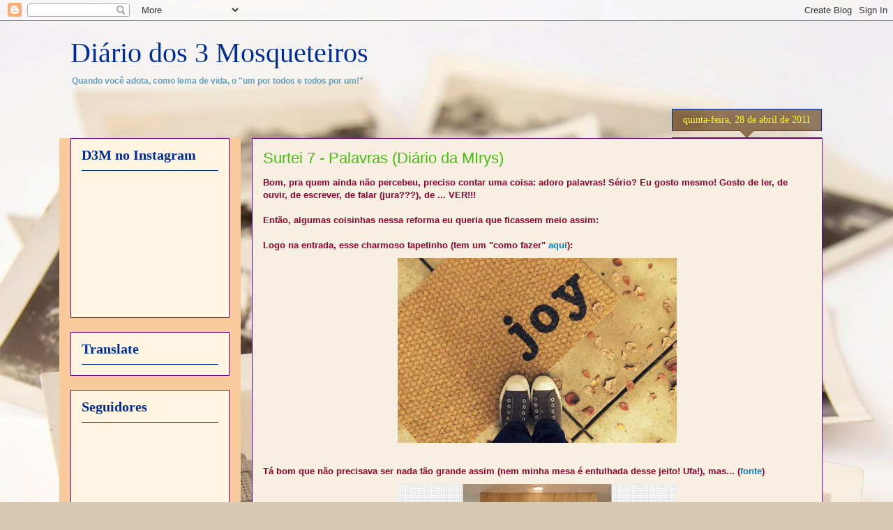

--- FILE ---
content_type: text/html; charset=UTF-8
request_url: https://diariodos3mosqueteiros.blogspot.com/2011/04/surtei-7-palavras-diario-da-mirys.html
body_size: 26149
content:
<!DOCTYPE html>
<html class='v2' dir='ltr' lang='pt-BR'>
<head>
<link href='https://www.blogger.com/static/v1/widgets/4128112664-css_bundle_v2.css' rel='stylesheet' type='text/css'/>
<meta content='width=1100' name='viewport'/>
<meta content='text/html; charset=UTF-8' http-equiv='Content-Type'/>
<meta content='blogger' name='generator'/>
<link href='https://diariodos3mosqueteiros.blogspot.com/favicon.ico' rel='icon' type='image/x-icon'/>
<link href='http://diariodos3mosqueteiros.blogspot.com/2011/04/surtei-7-palavras-diario-da-mirys.html' rel='canonical'/>
<link rel="alternate" type="application/atom+xml" title="Diário dos 3 Mosqueteiros - Atom" href="https://diariodos3mosqueteiros.blogspot.com/feeds/posts/default" />
<link rel="alternate" type="application/rss+xml" title="Diário dos 3 Mosqueteiros - RSS" href="https://diariodos3mosqueteiros.blogspot.com/feeds/posts/default?alt=rss" />
<link rel="service.post" type="application/atom+xml" title="Diário dos 3 Mosqueteiros - Atom" href="https://www.blogger.com/feeds/1444725458552134368/posts/default" />

<link rel="alternate" type="application/atom+xml" title="Diário dos 3 Mosqueteiros - Atom" href="https://diariodos3mosqueteiros.blogspot.com/feeds/2137743050200994785/comments/default" />
<!--Can't find substitution for tag [blog.ieCssRetrofitLinks]-->
<link href='https://blogger.googleusercontent.com/img/b/R29vZ2xl/AVvXsEgaioapl-Fh1sLycuBWpVKd3rqnhtpYtFMa0jqhdx6lYbb8Tv9qBgfcjjxH-ENcR5psZmtp7oeqc6vCREFXzJzs5pfaIZY_VpFXS46354_EEj3rsc8BaV089VWGs67UcIZQcznq32UkBRg/s400/sala+-+tapete+-+joy.jpg' rel='image_src'/>
<meta content='http://diariodos3mosqueteiros.blogspot.com/2011/04/surtei-7-palavras-diario-da-mirys.html' property='og:url'/>
<meta content='Surtei 7 - Palavras  (Diário da MIrys)' property='og:title'/>
<meta content='Bom, pra quem ainda não percebeu, preciso contar uma coisa: adoro palavras! Sério? Eu gosto mesmo! Gosto de ler, de ouvir, de escrever, de f...' property='og:description'/>
<meta content='https://blogger.googleusercontent.com/img/b/R29vZ2xl/AVvXsEgaioapl-Fh1sLycuBWpVKd3rqnhtpYtFMa0jqhdx6lYbb8Tv9qBgfcjjxH-ENcR5psZmtp7oeqc6vCREFXzJzs5pfaIZY_VpFXS46354_EEj3rsc8BaV089VWGs67UcIZQcznq32UkBRg/w1200-h630-p-k-no-nu/sala+-+tapete+-+joy.jpg' property='og:image'/>
<title>Diário dos 3 Mosqueteiros: Surtei 7 - Palavras  (Diário da MIrys)</title>
<style id='page-skin-1' type='text/css'><!--
/*
-----------------------------------------------
Blogger Template Style
Name:     Awesome Inc.
Designer: Tina Chen
URL:      tinachen.org
----------------------------------------------- */
/* Content
----------------------------------------------- */
body {
font: normal bold 13px Verdana, Geneva, sans-serif;;
color: #95002c;
background: #d9c9b2 url(//themes.googleusercontent.com/image?id=1r2wVJpX2wdMvwlG0fdinGZwn17o7iAXbs1G0FbgGY8fzvIQqx93b4i-oerJLoNx4S7Fz) no-repeat fixed top center /* Credit: richcano (http://www.istockphoto.com/googleimages.php?id=3137708&platform=blogger) */;
}
html body .content-outer {
min-width: 0;
max-width: 100%;
width: 100%;
}
a:link {
text-decoration: none;
color: #0982bb;
}
a:visited {
text-decoration: none;
color: #690095;
}
a:hover {
text-decoration: underline;
color: #f8ca14;
}
.body-fauxcolumn-outer .cap-top {
position: absolute;
z-index: 1;
height: 276px;
width: 100%;
background: transparent none repeat-x scroll top left;
_background-image: none;
}
/* Columns
----------------------------------------------- */
.content-inner {
padding: 0;
}
.header-inner .section {
margin: 0 16px;
}
.tabs-inner .section {
margin: 0 16px;
}
.main-inner {
padding-top: 65px;
}
.main-inner .column-center-inner,
.main-inner .column-left-inner,
.main-inner .column-right-inner {
padding: 0 5px;
}
*+html body .main-inner .column-center-inner {
margin-top: -65px;
}
#layout .main-inner .column-center-inner {
margin-top: 0;
}
/* Header
----------------------------------------------- */
.header-outer {
margin: 0 0 0 0;
background: transparent none repeat scroll 0 0;
}
.Header h1 {
font: normal normal 40px 'Times New Roman', Times, FreeSerif, serif;;
color: #002c95;
text-shadow: 0 0 -1px #000000;
}
.Header h1 a {
color: #002c95;
}
.Header .description {
font: normal bold 12px Verdana, Geneva, sans-serif;;
color: #629ebb;
}
.header-inner .Header .titlewrapper,
.header-inner .Header .descriptionwrapper {
padding-left: 0;
padding-right: 0;
margin-bottom: 0;
}
.header-inner .Header .titlewrapper {
padding-top: 22px;
}
/* Tabs
----------------------------------------------- */
.tabs-outer {
overflow: hidden;
position: relative;
background: #80b3ee url(//www.blogblog.com/1kt/awesomeinc/tabs_gradient_groovy.png) repeat scroll 0 0;
}
#layout .tabs-outer {
overflow: visible;
}
.tabs-cap-top, .tabs-cap-bottom {
position: absolute;
width: 100%;
border-top: 1px solid #14f8ca;
}
.tabs-cap-bottom {
bottom: 0;
}
.tabs-inner .widget li a {
display: inline-block;
margin: 0;
padding: .6em 1.5em;
font: normal bold 14px Verdana, Geneva, sans-serif;;
color: #002c95;
border-top: 1px solid #14f8ca;
border-bottom: 1px solid #14f8ca;
border-left: 1px solid #14f8ca;
height: 16px;
line-height: 16px;
}
.tabs-inner .widget li:last-child a {
border-right: 1px solid #14f8ca;
}
.tabs-inner .widget li.selected a, .tabs-inner .widget li a:hover {
background: #076351 url(//www.blogblog.com/1kt/awesomeinc/tabs_gradient_groovy.png) repeat-x scroll 0 -100px;
color: #fff5e1;
}
/* Headings
----------------------------------------------- */
h2 {
font: normal bold 20px 'Times New Roman', Times, FreeSerif, serif;;
color: #002c95;
}
/* Widgets
----------------------------------------------- */
.main-inner .section {
margin: 0 27px;
padding: 0;
}
.main-inner .column-left-outer,
.main-inner .column-right-outer {
margin-top: 0;
}
#layout .main-inner .column-left-outer,
#layout .main-inner .column-right-outer {
margin-top: 0;
}
.main-inner .column-left-inner,
.main-inner .column-right-inner {
background: #f9cb9c none repeat 0 0;
-moz-box-shadow: 0 0 0 rgba(0, 0, 0, .2);
-webkit-box-shadow: 0 0 0 rgba(0, 0, 0, .2);
-goog-ms-box-shadow: 0 0 0 rgba(0, 0, 0, .2);
box-shadow: 0 0 0 rgba(0, 0, 0, .2);
-moz-border-radius: 0;
-webkit-border-radius: 0;
-goog-ms-border-radius: 0;
border-radius: 0;
}
#layout .main-inner .column-left-inner,
#layout .main-inner .column-right-inner {
margin-top: 0;
}
.sidebar .widget {
font: normal normal 14px Arial, Tahoma, Helvetica, FreeSans, sans-serif;
color: #df0042;
}
.sidebar .widget a:link {
color: #0982bb;
}
.sidebar .widget a:visited {
color: #690095;
}
.sidebar .widget a:hover {
color: #14f8ca;
}
.sidebar .widget h2 {
text-shadow: 0 0 -1px #000000;
}
.main-inner .widget {
background-color: #fff5e1;
border: 1px solid #690095;
padding: 0 15px 15px;
margin: 20px -16px;
-moz-box-shadow: 0 0 0 rgba(0, 0, 0, .2);
-webkit-box-shadow: 0 0 0 rgba(0, 0, 0, .2);
-goog-ms-box-shadow: 0 0 0 rgba(0, 0, 0, .2);
box-shadow: 0 0 0 rgba(0, 0, 0, .2);
-moz-border-radius: 0;
-webkit-border-radius: 0;
-goog-ms-border-radius: 0;
border-radius: 0;
}
.main-inner .widget h2 {
margin: 0 -0;
padding: .6em 0 .5em;
border-bottom: 1px solid #002c95;
}
.footer-inner .widget h2 {
padding: 0 0 .4em;
border-bottom: 1px solid #002c95;
}
.main-inner .widget h2 + div, .footer-inner .widget h2 + div {
border-top: 0 solid #690095;
padding-top: 0;
}
.main-inner .widget .widget-content {
margin: 0 -0;
padding: 7px 0 0;
}
.main-inner .widget ul, .main-inner .widget #ArchiveList ul.flat {
margin: -0 -15px 0;
padding: 0;
list-style: none;
}
.main-inner .widget #ArchiveList {
margin: -0 0 0;
}
.main-inner .widget ul li, .main-inner .widget #ArchiveList ul.flat li {
padding: .5em 15px;
text-indent: 0;
color: #707070;
border-top: 0 solid #690095;
border-bottom: 1px solid #002c95;
}
.main-inner .widget #ArchiveList ul li {
padding-top: .25em;
padding-bottom: .25em;
}
.main-inner .widget ul li:first-child, .main-inner .widget #ArchiveList ul.flat li:first-child {
border-top: none;
}
.main-inner .widget ul li:last-child, .main-inner .widget #ArchiveList ul.flat li:last-child {
border-bottom: none;
}
.post-body {
position: relative;
}
.main-inner .widget .post-body ul {
padding: 0 2.5em;
margin: .5em 0;
list-style: disc;
}
.main-inner .widget .post-body ul li {
padding: 0.25em 0;
margin-bottom: .25em;
color: #95002c;
border: none;
}
.footer-inner .widget ul {
padding: 0;
list-style: none;
}
.widget .zippy {
color: #707070;
}
/* Posts
----------------------------------------------- */
body .main-inner .Blog {
padding: 0;
margin-bottom: 1em;
background-color: transparent;
border: none;
-moz-box-shadow: 0 0 0 rgba(0, 0, 0, 0);
-webkit-box-shadow: 0 0 0 rgba(0, 0, 0, 0);
-goog-ms-box-shadow: 0 0 0 rgba(0, 0, 0, 0);
box-shadow: 0 0 0 rgba(0, 0, 0, 0);
}
.main-inner .section:last-child .Blog:last-child {
padding: 0;
margin-bottom: 1em;
}
.main-inner .widget h2.date-header {
margin: 0 -15px 1px;
padding: 0 0 10px 0;
font: normal normal 14px Georgia, Utopia, 'Palatino Linotype', Palatino, serif;;
color: #fbff28;
background: transparent url(//www.blogblog.com/1kt/awesomeinc/date_background_groovy.png) repeat-x scroll bottom center;
border-top: 1px solid #002c95;
border-bottom: 1px solid #002c95;
-moz-border-radius-topleft: 0;
-moz-border-radius-topright: 0;
-webkit-border-top-left-radius: 0;
-webkit-border-top-right-radius: 0;
border-top-left-radius: 0;
border-top-right-radius: 0;
position: absolute;
bottom: 100%;
right: 15px;
text-shadow: 0 0 -1px #000000;
}
.main-inner .widget h2.date-header span {
font: normal normal 14px Georgia, Utopia, 'Palatino Linotype', Palatino, serif;;
display: block;
padding: .5em 15px;
border-left: 1px solid #002c95;
border-right: 1px solid #002c95;
}
.date-outer {
position: relative;
margin: 65px 0 20px;
padding: 0 15px;
background-color: #f8efe3;
border: 1px solid #690095;
-moz-box-shadow: 0 0 0 rgba(0, 0, 0, .2);
-webkit-box-shadow: 0 0 0 rgba(0, 0, 0, .2);
-goog-ms-box-shadow: 0 0 0 rgba(0, 0, 0, .2);
box-shadow: 0 0 0 rgba(0, 0, 0, .2);
-moz-border-radius: 0;
-webkit-border-radius: 0;
-goog-ms-border-radius: 0;
border-radius: 0;
}
.date-outer:first-child {
margin-top: 0;
}
.date-outer:last-child {
margin-bottom: 20px;
-moz-border-radius-bottomleft: 0;
-moz-border-radius-bottomright: 0;
-webkit-border-bottom-left-radius: 0;
-webkit-border-bottom-right-radius: 0;
-goog-ms-border-bottom-left-radius: 0;
-goog-ms-border-bottom-right-radius: 0;
border-bottom-left-radius: 0;
border-bottom-right-radius: 0;
}
.date-posts {
margin: 0 -0;
padding: 0 0;
clear: both;
}
.post-outer, .inline-ad {
border-top: 1px solid #690095;
margin: 0 -0;
padding: 15px 0;
}
.post-outer {
padding-bottom: 10px;
}
.post-outer:first-child {
padding-top: 15px;
border-top: none;
}
.post-outer:last-child, .inline-ad:last-child {
border-bottom: none;
}
.post-body {
position: relative;
}
.post-body img {
padding: 8px;
background: transparent;
border: 1px solid transparent;
-moz-box-shadow: 0 0 0 rgba(0, 0, 0, .2);
-webkit-box-shadow: 0 0 0 rgba(0, 0, 0, .2);
box-shadow: 0 0 0 rgba(0, 0, 0, .2);
-moz-border-radius: 0;
-webkit-border-radius: 0;
border-radius: 0;
}
h3.post-title, h4 {
font: normal normal 22px Impact, sans-serif;;
color: #42bd0e;
}
h3.post-title a {
font: normal normal 22px Impact, sans-serif;;
color: #42bd0e;
}
h3.post-title a:hover {
color: #f8ca14;
text-decoration: underline;
}
.post-header {
margin: 0 0 1em;
}
.post-body {
line-height: 1.4;
}
.post-outer h2 {
color: #95002c;
}
.post-footer {
margin: 1.5em 0 0;
}
#blog-pager {
padding: 15px;
font-size: 120%;
background-color: #f8efe3;
border: 1px solid #690095;
-moz-box-shadow: 0 0 0 rgba(0, 0, 0, .2);
-webkit-box-shadow: 0 0 0 rgba(0, 0, 0, .2);
-goog-ms-box-shadow: 0 0 0 rgba(0, 0, 0, .2);
box-shadow: 0 0 0 rgba(0, 0, 0, .2);
-moz-border-radius: 0;
-webkit-border-radius: 0;
-goog-ms-border-radius: 0;
border-radius: 0;
-moz-border-radius-topleft: 0;
-moz-border-radius-topright: 0;
-webkit-border-top-left-radius: 0;
-webkit-border-top-right-radius: 0;
-goog-ms-border-top-left-radius: 0;
-goog-ms-border-top-right-radius: 0;
border-top-left-radius: 0;
border-top-right-radius-topright: 0;
margin-top: 1em;
}
.blog-feeds, .post-feeds {
margin: 1em 0;
text-align: center;
color: #95002c;
}
.blog-feeds a, .post-feeds a {
color: #ffffff;
}
.blog-feeds a:visited, .post-feeds a:visited {
color: #ffffff;
}
.blog-feeds a:hover, .post-feeds a:hover {
color: #ffffff;
}
.post-outer .comments {
margin-top: 2em;
}
/* Comments
----------------------------------------------- */
.comments .comments-content .icon.blog-author {
background-repeat: no-repeat;
background-image: url([data-uri]);
}
.comments .comments-content .loadmore a {
border-top: 1px solid #14f8ca;
border-bottom: 1px solid #14f8ca;
}
.comments .continue {
border-top: 2px solid #14f8ca;
}
/* Footer
----------------------------------------------- */
.footer-outer {
margin: -0 0 -1px;
padding: 0 0 0;
color: #95002c;
overflow: hidden;
}
.footer-fauxborder-left {
border-top: 1px solid #690095;
background: #fff5e1 none repeat scroll 0 0;
-moz-box-shadow: 0 0 0 rgba(0, 0, 0, .2);
-webkit-box-shadow: 0 0 0 rgba(0, 0, 0, .2);
-goog-ms-box-shadow: 0 0 0 rgba(0, 0, 0, .2);
box-shadow: 0 0 0 rgba(0, 0, 0, .2);
margin: 0 -0;
}
/* Mobile
----------------------------------------------- */
body.mobile {
background-size: 100% auto;
}
.mobile .body-fauxcolumn-outer {
background: transparent none repeat scroll top left;
}
*+html body.mobile .main-inner .column-center-inner {
margin-top: 0;
}
.mobile .main-inner .widget {
padding: 0 0 15px;
}
.mobile .main-inner .widget h2 + div,
.mobile .footer-inner .widget h2 + div {
border-top: none;
padding-top: 0;
}
.mobile .footer-inner .widget h2 {
padding: 0.5em 0;
border-bottom: none;
}
.mobile .main-inner .widget .widget-content {
margin: 0;
padding: 7px 0 0;
}
.mobile .main-inner .widget ul,
.mobile .main-inner .widget #ArchiveList ul.flat {
margin: 0 -15px 0;
}
.mobile .main-inner .widget h2.date-header {
right: 0;
}
.mobile .date-header span {
padding: 0.4em 0;
}
.mobile .date-outer:first-child {
margin-bottom: 0;
border: 1px solid #690095;
-moz-border-radius-topleft: 0;
-moz-border-radius-topright: 0;
-webkit-border-top-left-radius: 0;
-webkit-border-top-right-radius: 0;
-goog-ms-border-top-left-radius: 0;
-goog-ms-border-top-right-radius: 0;
border-top-left-radius: 0;
border-top-right-radius: 0;
}
.mobile .date-outer {
border-color: #690095;
border-width: 0 1px 1px;
}
.mobile .date-outer:last-child {
margin-bottom: 0;
}
.mobile .main-inner {
padding: 0;
}
.mobile .header-inner .section {
margin: 0;
}
.mobile .post-outer, .mobile .inline-ad {
padding: 5px 0;
}
.mobile .tabs-inner .section {
margin: 0 10px;
}
.mobile .main-inner .widget h2 {
margin: 0;
padding: 0;
}
.mobile .main-inner .widget h2.date-header span {
padding: 0;
}
.mobile .main-inner .widget .widget-content {
margin: 0;
padding: 7px 0 0;
}
.mobile #blog-pager {
border: 1px solid transparent;
background: #fff5e1 none repeat scroll 0 0;
}
.mobile .main-inner .column-left-inner,
.mobile .main-inner .column-right-inner {
background: #f9cb9c none repeat 0 0;
-moz-box-shadow: none;
-webkit-box-shadow: none;
-goog-ms-box-shadow: none;
box-shadow: none;
}
.mobile .date-posts {
margin: 0;
padding: 0;
}
.mobile .footer-fauxborder-left {
margin: 0;
border-top: inherit;
}
.mobile .main-inner .section:last-child .Blog:last-child {
margin-bottom: 0;
}
.mobile-index-contents {
color: #95002c;
}
.mobile .mobile-link-button {
background: #0982bb url(//www.blogblog.com/1kt/awesomeinc/tabs_gradient_groovy.png) repeat scroll 0 0;
}
.mobile-link-button a:link, .mobile-link-button a:visited {
color: #4e2800;
}
.mobile .tabs-inner .PageList .widget-content {
background: transparent;
border-top: 1px solid;
border-color: #14f8ca;
color: #002c95;
}
.mobile .tabs-inner .PageList .widget-content .pagelist-arrow {
border-left: 1px solid #14f8ca;
}

--></style>
<style id='template-skin-1' type='text/css'><!--
body {
min-width: 1110px;
}
.content-outer, .content-fauxcolumn-outer, .region-inner {
min-width: 1110px;
max-width: 1110px;
_width: 1110px;
}
.main-inner .columns {
padding-left: 260px;
padding-right: 0px;
}
.main-inner .fauxcolumn-center-outer {
left: 260px;
right: 0px;
/* IE6 does not respect left and right together */
_width: expression(this.parentNode.offsetWidth -
parseInt("260px") -
parseInt("0px") + 'px');
}
.main-inner .fauxcolumn-left-outer {
width: 260px;
}
.main-inner .fauxcolumn-right-outer {
width: 0px;
}
.main-inner .column-left-outer {
width: 260px;
right: 100%;
margin-left: -260px;
}
.main-inner .column-right-outer {
width: 0px;
margin-right: -0px;
}
#layout {
min-width: 0;
}
#layout .content-outer {
min-width: 0;
width: 800px;
}
#layout .region-inner {
min-width: 0;
width: auto;
}
body#layout div.add_widget {
padding: 8px;
}
body#layout div.add_widget a {
margin-left: 32px;
}
--></style>
<style>
    body {background-image:url(\/\/themes.googleusercontent.com\/image?id=1r2wVJpX2wdMvwlG0fdinGZwn17o7iAXbs1G0FbgGY8fzvIQqx93b4i-oerJLoNx4S7Fz);}
    
@media (max-width: 200px) { body {background-image:url(\/\/themes.googleusercontent.com\/image?id=1r2wVJpX2wdMvwlG0fdinGZwn17o7iAXbs1G0FbgGY8fzvIQqx93b4i-oerJLoNx4S7Fz&options=w200);}}
@media (max-width: 400px) and (min-width: 201px) { body {background-image:url(\/\/themes.googleusercontent.com\/image?id=1r2wVJpX2wdMvwlG0fdinGZwn17o7iAXbs1G0FbgGY8fzvIQqx93b4i-oerJLoNx4S7Fz&options=w400);}}
@media (max-width: 800px) and (min-width: 401px) { body {background-image:url(\/\/themes.googleusercontent.com\/image?id=1r2wVJpX2wdMvwlG0fdinGZwn17o7iAXbs1G0FbgGY8fzvIQqx93b4i-oerJLoNx4S7Fz&options=w800);}}
@media (max-width: 1200px) and (min-width: 801px) { body {background-image:url(\/\/themes.googleusercontent.com\/image?id=1r2wVJpX2wdMvwlG0fdinGZwn17o7iAXbs1G0FbgGY8fzvIQqx93b4i-oerJLoNx4S7Fz&options=w1200);}}
/* Last tag covers anything over one higher than the previous max-size cap. */
@media (min-width: 1201px) { body {background-image:url(\/\/themes.googleusercontent.com\/image?id=1r2wVJpX2wdMvwlG0fdinGZwn17o7iAXbs1G0FbgGY8fzvIQqx93b4i-oerJLoNx4S7Fz&options=w1600);}}
  </style>
<link href='https://www.blogger.com/dyn-css/authorization.css?targetBlogID=1444725458552134368&amp;zx=385bbc8e-419b-40e2-a699-a90825db0ac5' media='none' onload='if(media!=&#39;all&#39;)media=&#39;all&#39;' rel='stylesheet'/><noscript><link href='https://www.blogger.com/dyn-css/authorization.css?targetBlogID=1444725458552134368&amp;zx=385bbc8e-419b-40e2-a699-a90825db0ac5' rel='stylesheet'/></noscript>
<meta name='google-adsense-platform-account' content='ca-host-pub-1556223355139109'/>
<meta name='google-adsense-platform-domain' content='blogspot.com'/>

</head>
<body class='loading variant-groovy'>
<div class='navbar section' id='navbar' name='Navbar'><div class='widget Navbar' data-version='1' id='Navbar1'><script type="text/javascript">
    function setAttributeOnload(object, attribute, val) {
      if(window.addEventListener) {
        window.addEventListener('load',
          function(){ object[attribute] = val; }, false);
      } else {
        window.attachEvent('onload', function(){ object[attribute] = val; });
      }
    }
  </script>
<div id="navbar-iframe-container"></div>
<script type="text/javascript" src="https://apis.google.com/js/platform.js"></script>
<script type="text/javascript">
      gapi.load("gapi.iframes:gapi.iframes.style.bubble", function() {
        if (gapi.iframes && gapi.iframes.getContext) {
          gapi.iframes.getContext().openChild({
              url: 'https://www.blogger.com/navbar/1444725458552134368?po\x3d2137743050200994785\x26origin\x3dhttps://diariodos3mosqueteiros.blogspot.com',
              where: document.getElementById("navbar-iframe-container"),
              id: "navbar-iframe"
          });
        }
      });
    </script><script type="text/javascript">
(function() {
var script = document.createElement('script');
script.type = 'text/javascript';
script.src = '//pagead2.googlesyndication.com/pagead/js/google_top_exp.js';
var head = document.getElementsByTagName('head')[0];
if (head) {
head.appendChild(script);
}})();
</script>
</div></div>
<div class='body-fauxcolumns'>
<div class='fauxcolumn-outer body-fauxcolumn-outer'>
<div class='cap-top'>
<div class='cap-left'></div>
<div class='cap-right'></div>
</div>
<div class='fauxborder-left'>
<div class='fauxborder-right'></div>
<div class='fauxcolumn-inner'>
</div>
</div>
<div class='cap-bottom'>
<div class='cap-left'></div>
<div class='cap-right'></div>
</div>
</div>
</div>
<div class='content'>
<div class='content-fauxcolumns'>
<div class='fauxcolumn-outer content-fauxcolumn-outer'>
<div class='cap-top'>
<div class='cap-left'></div>
<div class='cap-right'></div>
</div>
<div class='fauxborder-left'>
<div class='fauxborder-right'></div>
<div class='fauxcolumn-inner'>
</div>
</div>
<div class='cap-bottom'>
<div class='cap-left'></div>
<div class='cap-right'></div>
</div>
</div>
</div>
<div class='content-outer'>
<div class='content-cap-top cap-top'>
<div class='cap-left'></div>
<div class='cap-right'></div>
</div>
<div class='fauxborder-left content-fauxborder-left'>
<div class='fauxborder-right content-fauxborder-right'></div>
<div class='content-inner'>
<header>
<div class='header-outer'>
<div class='header-cap-top cap-top'>
<div class='cap-left'></div>
<div class='cap-right'></div>
</div>
<div class='fauxborder-left header-fauxborder-left'>
<div class='fauxborder-right header-fauxborder-right'></div>
<div class='region-inner header-inner'>
<div class='header section' id='header' name='Cabeçalho'><div class='widget Header' data-version='1' id='Header1'>
<div id='header-inner'>
<div class='titlewrapper'>
<h1 class='title'>
<a href='https://diariodos3mosqueteiros.blogspot.com/'>
Diário dos 3 Mosqueteiros
</a>
</h1>
</div>
<div class='descriptionwrapper'>
<p class='description'><span>Quando você adota, como lema de vida, o "um por todos e todos por um!"</span></p>
</div>
</div>
</div></div>
</div>
</div>
<div class='header-cap-bottom cap-bottom'>
<div class='cap-left'></div>
<div class='cap-right'></div>
</div>
</div>
</header>
<div class='tabs-outer'>
<div class='tabs-cap-top cap-top'>
<div class='cap-left'></div>
<div class='cap-right'></div>
</div>
<div class='fauxborder-left tabs-fauxborder-left'>
<div class='fauxborder-right tabs-fauxborder-right'></div>
<div class='region-inner tabs-inner'>
<div class='tabs no-items section' id='crosscol' name='Entre colunas'></div>
<div class='tabs no-items section' id='crosscol-overflow' name='Cross-Column 2'></div>
</div>
</div>
<div class='tabs-cap-bottom cap-bottom'>
<div class='cap-left'></div>
<div class='cap-right'></div>
</div>
</div>
<div class='main-outer'>
<div class='main-cap-top cap-top'>
<div class='cap-left'></div>
<div class='cap-right'></div>
</div>
<div class='fauxborder-left main-fauxborder-left'>
<div class='fauxborder-right main-fauxborder-right'></div>
<div class='region-inner main-inner'>
<div class='columns fauxcolumns'>
<div class='fauxcolumn-outer fauxcolumn-center-outer'>
<div class='cap-top'>
<div class='cap-left'></div>
<div class='cap-right'></div>
</div>
<div class='fauxborder-left'>
<div class='fauxborder-right'></div>
<div class='fauxcolumn-inner'>
</div>
</div>
<div class='cap-bottom'>
<div class='cap-left'></div>
<div class='cap-right'></div>
</div>
</div>
<div class='fauxcolumn-outer fauxcolumn-left-outer'>
<div class='cap-top'>
<div class='cap-left'></div>
<div class='cap-right'></div>
</div>
<div class='fauxborder-left'>
<div class='fauxborder-right'></div>
<div class='fauxcolumn-inner'>
</div>
</div>
<div class='cap-bottom'>
<div class='cap-left'></div>
<div class='cap-right'></div>
</div>
</div>
<div class='fauxcolumn-outer fauxcolumn-right-outer'>
<div class='cap-top'>
<div class='cap-left'></div>
<div class='cap-right'></div>
</div>
<div class='fauxborder-left'>
<div class='fauxborder-right'></div>
<div class='fauxcolumn-inner'>
</div>
</div>
<div class='cap-bottom'>
<div class='cap-left'></div>
<div class='cap-right'></div>
</div>
</div>
<!-- corrects IE6 width calculation -->
<div class='columns-inner'>
<div class='column-center-outer'>
<div class='column-center-inner'>
<div class='main section' id='main' name='Principal'><div class='widget Blog' data-version='1' id='Blog1'>
<div class='blog-posts hfeed'>

          <div class="date-outer">
        
<h2 class='date-header'><span>quinta-feira, 28 de abril de 2011</span></h2>

          <div class="date-posts">
        
<div class='post-outer'>
<div class='post hentry'>
<a name='2137743050200994785'></a>
<h3 class='post-title entry-title'>
Surtei 7 - Palavras  (Diário da MIrys)
</h3>
<div class='post-header'>
<div class='post-header-line-1'></div>
</div>
<div class='post-body entry-content'>
Bom, pra quem ainda não percebeu, preciso contar uma coisa: adoro palavras! Sério? Eu gosto mesmo! Gosto de ler, de ouvir, de escrever, de falar (jura???), de ... VER!!!<br />
<br />
Então, algumas coisinhas nessa reforma eu queria que ficassem meio assim:<br />
<br />
Logo na entrada, esse charmoso tapetinho (tem um "como fazer" <a href="http://www.lisaleonardonline.com/blog/2010/11/27/handmade-project-doormat/">aqui</a>):<br />
<div class="separator" style="clear: both; text-align: center;"><a href="https://blogger.googleusercontent.com/img/b/R29vZ2xl/AVvXsEgaioapl-Fh1sLycuBWpVKd3rqnhtpYtFMa0jqhdx6lYbb8Tv9qBgfcjjxH-ENcR5psZmtp7oeqc6vCREFXzJzs5pfaIZY_VpFXS46354_EEj3rsc8BaV089VWGs67UcIZQcznq32UkBRg/s1600/sala+-+tapete+-+joy.jpg" imageanchor="1" style="margin-left:1em; margin-right:1em"><img border="0" height="265" src="https://blogger.googleusercontent.com/img/b/R29vZ2xl/AVvXsEgaioapl-Fh1sLycuBWpVKd3rqnhtpYtFMa0jqhdx6lYbb8Tv9qBgfcjjxH-ENcR5psZmtp7oeqc6vCREFXzJzs5pfaIZY_VpFXS46354_EEj3rsc8BaV089VWGs67UcIZQcznq32UkBRg/s400/sala+-+tapete+-+joy.jpg" width="400" /></a></div><br />
Tá bom que não precisava ser nada tão grande assim (nem minha mesa é entulhada desse jeito! Ufa!), mas... (<a href="http://artezanalnet.com.br/blog/?p=2024">fonte</a>)<br />
<div class="separator" style="clear: both; text-align: center;"><a href="https://blogger.googleusercontent.com/img/b/R29vZ2xl/AVvXsEi0S-gCeNZQz7Qz4BBUGeWpOkCfUTcBSR2cRnraJVzzHmGNLlqkCoQaVRB7W81sNFWzyXZlWo5duyiZ7rz-NMnmjtv3Y5Mop4xukHlRAhZObAHMVDBmTySzBrADXa50V66uS-yvNozl5Rc/s1600/sala+parede+amor.jpg" imageanchor="1" style="margin-left:1em; margin-right:1em"><img border="0" height="277" src="https://blogger.googleusercontent.com/img/b/R29vZ2xl/AVvXsEi0S-gCeNZQz7Qz4BBUGeWpOkCfUTcBSR2cRnraJVzzHmGNLlqkCoQaVRB7W81sNFWzyXZlWo5duyiZ7rz-NMnmjtv3Y5Mop4xukHlRAhZObAHMVDBmTySzBrADXa50V66uS-yvNozl5Rc/s400/sala+parede+amor.jpg" width="400" /></a></div><br />
Podia ser uma frase mais discreta e umas almofadas com palavras... Não é lindo? (<a href="http://www.google.com.br/imgres?imgurl=http://vamosquepodemos.files.wordpress.com/2010/06/living01.jpg%3Fw%3D475%26h%3D356&amp;imgrefurl=http://vamosquepodemos.wordpress.com/page/2/&amp;usg=__Vh8ABrWjkRJIGHOqmx1zaiILBSY=&amp;h=356&amp;w=475&amp;sz=87&amp;hl=pt-br&amp;start=6&amp;sig2=l6RqgONTa6MA8U20Wfqlkw&amp;zoom=1&amp;tbnid=UVEbWJRBnhlBUM:&amp;tbnh=97&amp;tbnw=129&amp;ei=BDa5TZaPN6r10gHp54XUDw&amp;prev=/search%3Fq%3Dletras%2Bfrases%2Bquadro%2Balmofadas%26hl%3Dpt-br%26biw%3D897%26bih%3D367%26gbv%3D2%26site%3Dsearch%26tbm%3Disch&amp;itbs=1">fonte</a>)<br />
<div class="separator" style="clear: both; text-align: center;"><a href="https://blogger.googleusercontent.com/img/b/R29vZ2xl/AVvXsEgfng4W1FRczY9xX0vhV4xJeUpQ1sQX7ObyFtSCxm8uPxBXYICUL3_RoySCKjJI0Vw4ycDAf2I-qDOJ5FFcj3xRoLxsGn81h0qTEFJK0LLcFPeZ49Zq2V3Weypef659APCGHAzd4OIBIOo/s1600/sala+parede+frase+almofadas+palavras.jpg" imageanchor="1" style="margin-left:1em; margin-right:1em"><img border="0" height="300" src="https://blogger.googleusercontent.com/img/b/R29vZ2xl/AVvXsEgfng4W1FRczY9xX0vhV4xJeUpQ1sQX7ObyFtSCxm8uPxBXYICUL3_RoySCKjJI0Vw4ycDAf2I-qDOJ5FFcj3xRoLxsGn81h0qTEFJK0LLcFPeZ49Zq2V3Weypef659APCGHAzd4OIBIOo/s400/sala+parede+frase+almofadas+palavras.jpg" width="400" /></a></div><br />
Tenho mil ideias de almofadas fofas pra vocês se inspirarem (tudo bem que meu aniversário é sóóóóóóó em novembro... kkk)! (<a href="http://soulartesanal.blogspot.com/2010/08/letras-e-gente-que-sabe-usa-las.html">fonte</a><br />
<div class="separator" style="clear: both; text-align: center;"><a href="https://blogger.googleusercontent.com/img/b/R29vZ2xl/AVvXsEhnQBRxAdaS4OIFgvZseEBUsBo2DjHIOVJYIbvS8I-t1KIsh4oBEudXygOwfbamAwh-567OdM6-lsiw7mk9g0hV3_tjRWl84cRGsEuanGllNBlVITHaMQC42fgME5v7SD44qb2DKXm65x8/s1600/sala+almofadas+love+e+ouras+coisinhas.jpg" imageanchor="1" style="margin-left:1em; margin-right:1em"><img border="0" height="400" src="https://blogger.googleusercontent.com/img/b/R29vZ2xl/AVvXsEhnQBRxAdaS4OIFgvZseEBUsBo2DjHIOVJYIbvS8I-t1KIsh4oBEudXygOwfbamAwh-567OdM6-lsiw7mk9g0hV3_tjRWl84cRGsEuanGllNBlVITHaMQC42fgME5v7SD44qb2DKXm65x8/s400/sala+almofadas+love+e+ouras+coisinhas.jpg" width="300" /></a></div><br />
Mas o que me inspira, de verdade, é isso... (<a href="http://pinkbeagle.blogspot.com/2009/03/palavras-em-casa.html">fonte</a>)<br />
<div class="separator" style="clear: both; text-align: center;"><a href="https://blogger.googleusercontent.com/img/b/R29vZ2xl/AVvXsEgq-SBWS7Y9Qr2xlxF6bknhPzCCeInqBZqVDWCitG10gqpDdaPXwDGKP76J8iP55eBhO3Qf9qmC9RFCKP4pASsU_VMlCpeXsYK1-alYHzcyRLzbetnRum8i3er3_hX-lc_RcohNQ-0HCuY/s1600/sala+almofadas+love.jpg" imageanchor="1" style="margin-left:1em; margin-right:1em"><img border="0" height="257" src="https://blogger.googleusercontent.com/img/b/R29vZ2xl/AVvXsEgq-SBWS7Y9Qr2xlxF6bknhPzCCeInqBZqVDWCitG10gqpDdaPXwDGKP76J8iP55eBhO3Qf9qmC9RFCKP4pASsU_VMlCpeXsYK1-alYHzcyRLzbetnRum8i3er3_hX-lc_RcohNQ-0HCuY/s400/sala+almofadas+love.jpg" width="320" /></a></div><br />
Ou poderiam ser só letras coloridas (tipo as nossas iniciais ou o alfabeto inteiro, colorido de tons de azul e verde)! Enfim... (<a href="http://home-boxer.blogspot.com/2010_02_21_archive.html">fonte</a>)<br />
<div class="separator" style="clear: both; text-align: center;"><a href="https://blogger.googleusercontent.com/img/b/R29vZ2xl/AVvXsEinhZME_iICvNGSTOM8vhixW_MRKKzf4GNpbHmGNCZkN0AivZ7ssSQayTvEKIzsbfdrp17VTxan9GOtwMnke7JAlDjdUXLxc5nit54Cx0udY3TJ3XkG5fERsLyRBJKk9bHEK7JmIEHQpRw/s1600/sala+parede+letras+coloridas.jpg" imageanchor="1" style="margin-left:1em; margin-right:1em"><img border="0" height="320" src="https://blogger.googleusercontent.com/img/b/R29vZ2xl/AVvXsEinhZME_iICvNGSTOM8vhixW_MRKKzf4GNpbHmGNCZkN0AivZ7ssSQayTvEKIzsbfdrp17VTxan9GOtwMnke7JAlDjdUXLxc5nit54Cx0udY3TJ3XkG5fERsLyRBJKk9bHEK7JmIEHQpRw/s400/sala+parede+letras+coloridas.jpg" width="240" /></a></div><br />
Palavras num abajur também ficaria bem legal e seria um jeito de levar o texto comigo, quando eu trocasse de casa alugada! Há! (<a href="http://artezanalnet.com.br/blog/?p=2024">fonte</a>)<br />
<div class="separator" style="clear: both; text-align: center;"><a href="https://blogger.googleusercontent.com/img/b/R29vZ2xl/AVvXsEg8AMVyRhWqf16Eav4I0C87ZAn_TbEXfVFkej5zxSpijZJSgzoFuWxd4jT89repk1QebvofGOKg6bhDRThmvDxf_PaJVPcUMgxe2uCM4V1bLLPZFMwlGKVq-Qq2J1zvuFXH3ap6Yb9Ups0/s1600/sala+abajur+letras.jpg" imageanchor="1" style="margin-left:1em; margin-right:1em"><img border="0" height="277" src="https://blogger.googleusercontent.com/img/b/R29vZ2xl/AVvXsEg8AMVyRhWqf16Eav4I0C87ZAn_TbEXfVFkej5zxSpijZJSgzoFuWxd4jT89repk1QebvofGOKg6bhDRThmvDxf_PaJVPcUMgxe2uCM4V1bLLPZFMwlGKVq-Qq2J1zvuFXH3ap6Yb9Ups0/s400/sala+abajur+letras.jpg" width="400" /></a></div><br />
Ou quadros!!!! (olha o love, love, love aí, de novo) (<a href="http://trecoseapetrechosdafran.blogspot.com/2010/11/emoldurando-as-cores-as-letras-palavras.html">fonte</a><br />
<div class="separator" style="clear: both; text-align: center;"><a href="https://blogger.googleusercontent.com/img/b/R29vZ2xl/AVvXsEhNGFMXtJyZfKydhkd8cXw3lEfFg829sdLUHG8WSA83Pg19S5Jmk4RmmaQWrfSii2vW8Nd1AOlvrTU1ewqYiBgDXcVJaNEVG_q1v3foy8t94rZ1sbjPMJcIEKbilWMwtGH_dZSXUbzCI8k/s1600/sala+quadros+love.jpg" imageanchor="1" style="margin-left:1em; margin-right:1em"><img border="0" height="314" src="https://blogger.googleusercontent.com/img/b/R29vZ2xl/AVvXsEhNGFMXtJyZfKydhkd8cXw3lEfFg829sdLUHG8WSA83Pg19S5Jmk4RmmaQWrfSii2vW8Nd1AOlvrTU1ewqYiBgDXcVJaNEVG_q1v3foy8t94rZ1sbjPMJcIEKbilWMwtGH_dZSXUbzCI8k/s400/sala+quadros+love.jpg" width="400" /></a></div><br />
Eu sei, eu sei, que essa parede é da cozinha. Mas eu achei LINDA! Então, veio pra cá, também... (<a href="http://www.atmosferaecoclube.com.br/blog/index.php/decore-com-letras/">fonte</a>)<br />
<div class="separator" style="clear: both; text-align: center;"><a href="https://blogger.googleusercontent.com/img/b/R29vZ2xl/AVvXsEiz2JNXaM44fi45fqeI6s5J_ttP7QhFdOdSn0qddIvgQhFj6d-vJir9MAI2Hqqpw1PUiwR95S720pfQp81MJr0Xp5AFoqFPIiE8VfVAEac5KTnjetBK2hM3bsWxh9YbvSiZgwC1FYjdGrw/s1600/sala+parede+quente+frio+morno.jpg" imageanchor="1" style="margin-left:1em; margin-right:1em"><img border="0" height="400" src="https://blogger.googleusercontent.com/img/b/R29vZ2xl/AVvXsEiz2JNXaM44fi45fqeI6s5J_ttP7QhFdOdSn0qddIvgQhFj6d-vJir9MAI2Hqqpw1PUiwR95S720pfQp81MJr0Xp5AFoqFPIiE8VfVAEac5KTnjetBK2hM3bsWxh9YbvSiZgwC1FYjdGrw/s400/sala+parede+quente+frio+morno.jpg" width="284" /></a></div><br />
Gente, eu tô tão empolgada com essa repaginada na sala que, talvez, vocês possam encontrar algo assim, no final das contas! (<a href="http://cafofofino.blogspot.com/2010_11_01_archive.html">fonte</a>)<br />
<div class="separator" style="clear: both; text-align: center;"><a href="https://blogger.googleusercontent.com/img/b/R29vZ2xl/AVvXsEhbKYgmDV0S8_LPkXzKUdRgd37NedSdjCr9dlnoLYWWKaqTj_RL7KQQAVl30PE1OVYzhK4ORZyTxTsbK3P2lAOztjOirvrHgjwmewJZQezw_6aVGdH2Qo1tIJJbgUxh-BXarSrTuVC9Mcg/s1600/sala+parede+be+happy.jpg" imageanchor="1" style="margin-left:1em; margin-right:1em"><img border="0" height="266" src="https://blogger.googleusercontent.com/img/b/R29vZ2xl/AVvXsEhbKYgmDV0S8_LPkXzKUdRgd37NedSdjCr9dlnoLYWWKaqTj_RL7KQQAVl30PE1OVYzhK4ORZyTxTsbK3P2lAOztjOirvrHgjwmewJZQezw_6aVGdH2Qo1tIJJbgUxh-BXarSrTuVC9Mcg/s400/sala+parede+be+happy.jpg" width="400" /></a></div><br />
Os últimos posts dessa saga:<br />
<a href="http://diariodos3mosqueteiros.blogspot.com/2011/04/surtei-5-flores-diario-da-mirys.html">Surtei 5 - flores</a> (tem o link para os anteriores)<br />
<a href="http://diariodos3mosqueteiros.blogspot.com/2011/04/surtei-6-quem-esta-ajudando-diario-da.html">Surtei 6 - quem está ajudando</a> (ou falando da nossa reforma)
<div style='clear: both;'></div>
</div>
<div class='addthis_toolbox addthis_default_style addthis_32x32_style'>
<a class='addthis_button_preferred_1'></a>
<a class='addthis_button_preferred_2'></a>
<a class='addthis_button_preferred_3'></a>
<a class='addthis_button_preferred_4'></a>
<a class='addthis_button_compact'></a>
<a class='addthis_counter addthis_bubble_style'></a>
</div>
<script type='text/javascript'>var addthis_config = {"data_track_clickback":true};</script>
<script src="//s7.addthis.com/js/250/addthis_widget.js#pubid=ra-4dba2d193e37d9c1" type="text/javascript"></script>
<div class='post-footer'>
<div class='post-footer-line post-footer-line-1'><span class='post-author vcard'>
Postado por
<span class='fn'>Mirys Segalla</span>
</span>
<span class='post-comment-link'>
</span>
<span class='post-icons'>
<span class='item-action'>
<a href='https://www.blogger.com/email-post/1444725458552134368/2137743050200994785' title='Enviar esta postagem'>
<img alt="" class="icon-action" height="13" src="//img1.blogblog.com/img/icon18_email.gif" width="18">
</a>
</span>
<span class='item-control blog-admin pid-2067976283'>
<a href='https://www.blogger.com/post-edit.g?blogID=1444725458552134368&postID=2137743050200994785&from=pencil' title='Editar postagem'>
<img alt='' class='icon-action' height='18' src='https://resources.blogblog.com/img/icon18_edit_allbkg.gif' width='18'/>
</a>
</span>
</span>
<span class='post-backlinks post-comment-link'>
</span>
</div>
<div class='post-footer-line post-footer-line-2'><span class='post-labels'>
Marcadores:
<a href='https://diariodos3mosqueteiros.blogspot.com/search/label/2011' rel='tag'>2011</a>,
<a href='https://diariodos3mosqueteiros.blogspot.com/search/label/casa' rel='tag'>casa</a>,
<a href='https://diariodos3mosqueteiros.blogspot.com/search/label/Mirys' rel='tag'>Mirys</a>,
<a href='https://diariodos3mosqueteiros.blogspot.com/search/label/surtei' rel='tag'>surtei</a>
</span>
</div>
<div class='post-footer-line post-footer-line-3'></div>
</div>
</div>
<div class='comments' id='comments'>
<a name='comments'></a>
<h4>11 comentários:</h4>
<div id='Blog1_comments-block-wrapper'>
<dl class='avatar-comment-indent' id='comments-block'>
<dt class='comment-author ' id='c1919954432260475970'>
<a name='c1919954432260475970'></a>
<div class="avatar-image-container vcard"><span dir="ltr"><a href="https://www.blogger.com/profile/10898906135675190558" target="" rel="nofollow" onclick="" class="avatar-hovercard" id="av-1919954432260475970-10898906135675190558"><img src="https://resources.blogblog.com/img/blank.gif" width="35" height="35" class="delayLoad" style="display: none;" longdesc="//blogger.googleusercontent.com/img/b/R29vZ2xl/AVvXsEhvIKR4NhR7pnm652q2T6lkZVOydRQ6r1QZDXv-qG0_9wAOEHLcw0xJXD2OeK4BG5zoYY2wxR0kePRmaf9tGfQ4F5l7NW3s4Qahk9DCK-FK7vpDZKw5jUQp_RKxn7WUkQ/s45-c/521439_485823424793926_2014625281_n.jpg" alt="" title="Camila G&oacute;es">

<noscript><img src="//blogger.googleusercontent.com/img/b/R29vZ2xl/AVvXsEhvIKR4NhR7pnm652q2T6lkZVOydRQ6r1QZDXv-qG0_9wAOEHLcw0xJXD2OeK4BG5zoYY2wxR0kePRmaf9tGfQ4F5l7NW3s4Qahk9DCK-FK7vpDZKw5jUQp_RKxn7WUkQ/s45-c/521439_485823424793926_2014625281_n.jpg" width="35" height="35" class="photo" alt=""></noscript></a></span></div>
<a href='https://www.blogger.com/profile/10898906135675190558' rel='nofollow'>Camila Góes</a>
disse...
</dt>
<dd class='comment-body' id='Blog1_cmt-1919954432260475970'>
<p>
Tb sou louca por palavras como vc e adorei a idéia de tê-las em todo canto da casa.<br />Bjos
</p>
</dd>
<dd class='comment-footer'>
<span class='comment-timestamp'>
<a href='https://diariodos3mosqueteiros.blogspot.com/2011/04/surtei-7-palavras-diario-da-mirys.html?showComment=1303988578847#c1919954432260475970' title='comment permalink'>
28 de abril de 2011 às 08:02
</a>
<span class='item-control blog-admin pid-800229544'>
<a class='comment-delete' href='https://www.blogger.com/comment/delete/1444725458552134368/1919954432260475970' title='Excluir comentário'>
<img src='https://resources.blogblog.com/img/icon_delete13.gif'/>
</a>
</span>
</span>
</dd>
<dt class='comment-author ' id='c3322450731333112885'>
<a name='c3322450731333112885'></a>
<div class="avatar-image-container vcard"><span dir="ltr"><a href="https://www.blogger.com/profile/03736645339471598321" target="" rel="nofollow" onclick="" class="avatar-hovercard" id="av-3322450731333112885-03736645339471598321"><img src="https://resources.blogblog.com/img/blank.gif" width="35" height="35" class="delayLoad" style="display: none;" longdesc="//blogger.googleusercontent.com/img/b/R29vZ2xl/AVvXsEhihFcBMxi5KcquF7kuF333v8OYIaosZw9hLmHmH9lKU7ggiZ74mIdOIDPvD4LPHqmNUBEOvtF7ArmrbAdDhLine7Ss1uL6q-lDeENTyG-DMOVfPU_GddgERubL_4FUosE/s45-c/nos.jpg" alt="" title="Carla M&atilde;e da Maria Clara">

<noscript><img src="//blogger.googleusercontent.com/img/b/R29vZ2xl/AVvXsEhihFcBMxi5KcquF7kuF333v8OYIaosZw9hLmHmH9lKU7ggiZ74mIdOIDPvD4LPHqmNUBEOvtF7ArmrbAdDhLine7Ss1uL6q-lDeENTyG-DMOVfPU_GddgERubL_4FUosE/s45-c/nos.jpg" width="35" height="35" class="photo" alt=""></noscript></a></span></div>
<a href='https://www.blogger.com/profile/03736645339471598321' rel='nofollow'>Carla Mãe da Maria Clara</a>
disse...
</dt>
<dd class='comment-body' id='Blog1_cmt-3322450731333112885'>
<p>
Amei!<br />Tava doidinha querendo ter uma idéia pra dar uma melhorada no ar aqui da minha sala.  Vou comprar uns quadrinhos e colocar a palavra amor.. Achei lindo mesmo!!!<br />Obrigada por compartilhar.<br />E estas almofadas?  Mamãe é costureira (que ótimo, não) vou pedir pra fazer pra minha filha: MARIA CLARA.<br />Ótimo!<br />Amei!
</p>
</dd>
<dd class='comment-footer'>
<span class='comment-timestamp'>
<a href='https://diariodos3mosqueteiros.blogspot.com/2011/04/surtei-7-palavras-diario-da-mirys.html?showComment=1303992379513#c3322450731333112885' title='comment permalink'>
28 de abril de 2011 às 09:06
</a>
<span class='item-control blog-admin pid-215799596'>
<a class='comment-delete' href='https://www.blogger.com/comment/delete/1444725458552134368/3322450731333112885' title='Excluir comentário'>
<img src='https://resources.blogblog.com/img/icon_delete13.gif'/>
</a>
</span>
</span>
</dd>
<dt class='comment-author ' id='c4535989019516402412'>
<a name='c4535989019516402412'></a>
<div class="avatar-image-container vcard"><span dir="ltr"><a href="https://www.blogger.com/profile/01739375778855289693" target="" rel="nofollow" onclick="" class="avatar-hovercard" id="av-4535989019516402412-01739375778855289693"><img src="https://resources.blogblog.com/img/blank.gif" width="35" height="35" class="delayLoad" style="display: none;" longdesc="//blogger.googleusercontent.com/img/b/R29vZ2xl/AVvXsEh779nFnrefbMRj5nBdrKZG8OpO6pN4RU4SPgANdK_gcnz2Qm0c9lomHEez6AgMEGXT-Xj7pvcpgCBl4hUYv1R9QmK6s4DHcQO1GtA0-0rAh-dTd15YtJ-IItDPjK4jsJk/s45-c/Cachorrinho_06.jpg" alt="" title="Nana">

<noscript><img src="//blogger.googleusercontent.com/img/b/R29vZ2xl/AVvXsEh779nFnrefbMRj5nBdrKZG8OpO6pN4RU4SPgANdK_gcnz2Qm0c9lomHEez6AgMEGXT-Xj7pvcpgCBl4hUYv1R9QmK6s4DHcQO1GtA0-0rAh-dTd15YtJ-IItDPjK4jsJk/s45-c/Cachorrinho_06.jpg" width="35" height="35" class="photo" alt=""></noscript></a></span></div>
<a href='https://www.blogger.com/profile/01739375778855289693' rel='nofollow'>Nana</a>
disse...
</dt>
<dd class='comment-body' id='Blog1_cmt-4535989019516402412'>
<p>
Muito legal essas dicas... até me animei pra uma repaginada no meu canto tb.<br />Bjs e fiquem c Deus.
</p>
</dd>
<dd class='comment-footer'>
<span class='comment-timestamp'>
<a href='https://diariodos3mosqueteiros.blogspot.com/2011/04/surtei-7-palavras-diario-da-mirys.html?showComment=1303993180438#c4535989019516402412' title='comment permalink'>
28 de abril de 2011 às 09:19
</a>
<span class='item-control blog-admin pid-1198396437'>
<a class='comment-delete' href='https://www.blogger.com/comment/delete/1444725458552134368/4535989019516402412' title='Excluir comentário'>
<img src='https://resources.blogblog.com/img/icon_delete13.gif'/>
</a>
</span>
</span>
</dd>
<dt class='comment-author ' id='c1175060318786200102'>
<a name='c1175060318786200102'></a>
<div class="avatar-image-container avatar-stock"><span dir="ltr"><a href="https://www.blogger.com/profile/10201637637002641340" target="" rel="nofollow" onclick="" class="avatar-hovercard" id="av-1175060318786200102-10201637637002641340"><img src="//www.blogger.com/img/blogger_logo_round_35.png" width="35" height="35" alt="" title="Unknown">

</a></span></div>
<a href='https://www.blogger.com/profile/10201637637002641340' rel='nofollow'>Unknown</a>
disse...
</dt>
<dd class='comment-body' id='Blog1_cmt-1175060318786200102'>
<p>
Ai mirys que lindo, tbem adoro letras e tbem quero umas almofadas lindas pro meu sofa!!!!<br />Bjos<br />Ana<br />http://amaedosgmeos.blogspot.com/
</p>
</dd>
<dd class='comment-footer'>
<span class='comment-timestamp'>
<a href='https://diariodos3mosqueteiros.blogspot.com/2011/04/surtei-7-palavras-diario-da-mirys.html?showComment=1303996204702#c1175060318786200102' title='comment permalink'>
28 de abril de 2011 às 10:10
</a>
<span class='item-control blog-admin pid-695866354'>
<a class='comment-delete' href='https://www.blogger.com/comment/delete/1444725458552134368/1175060318786200102' title='Excluir comentário'>
<img src='https://resources.blogblog.com/img/icon_delete13.gif'/>
</a>
</span>
</span>
</dd>
<dt class='comment-author ' id='c3535859461850484835'>
<a name='c3535859461850484835'></a>
<div class="avatar-image-container vcard"><span dir="ltr"><a href="https://www.blogger.com/profile/00879746970037146197" target="" rel="nofollow" onclick="" class="avatar-hovercard" id="av-3535859461850484835-00879746970037146197"><img src="https://resources.blogblog.com/img/blank.gif" width="35" height="35" class="delayLoad" style="display: none;" longdesc="//blogger.googleusercontent.com/img/b/R29vZ2xl/AVvXsEg_INk-KlMJTA5fZ_8W4burT08l0Cik3qKzyV0yusWZ_KrJziiHdezWWWWPkD1pLbTShAvd_5VrtGOpEIcaj3z4uVlylBpZjprFZN0KqkimxhFp1yqkCdCzwQO_9yCDOw/s45-c/Picture0170.jpg" alt="" title="Mila Machado">

<noscript><img src="//blogger.googleusercontent.com/img/b/R29vZ2xl/AVvXsEg_INk-KlMJTA5fZ_8W4burT08l0Cik3qKzyV0yusWZ_KrJziiHdezWWWWPkD1pLbTShAvd_5VrtGOpEIcaj3z4uVlylBpZjprFZN0KqkimxhFp1yqkCdCzwQO_9yCDOw/s45-c/Picture0170.jpg" width="35" height="35" class="photo" alt=""></noscript></a></span></div>
<a href='https://www.blogger.com/profile/00879746970037146197' rel='nofollow'>Mila Machado</a>
disse...
</dt>
<dd class='comment-body' id='Blog1_cmt-3535859461850484835'>
<p>
Oi Mirys!!!Estou esperando a sua lista de idéias para fazer as mudanças no projeto.<br /> Gostei da idéia das palavras ou até uma frase, é só falar a cor e lugar que eu escrevo para você.<br /> E esse post me deu uma idéia para minha casa:)COMPRAR PAPEL CONTACT URGENTEEEEEEEEEEE! Beijão linda!<br /><br />http://casacomdetalhe.blogspot.com
</p>
</dd>
<dd class='comment-footer'>
<span class='comment-timestamp'>
<a href='https://diariodos3mosqueteiros.blogspot.com/2011/04/surtei-7-palavras-diario-da-mirys.html?showComment=1303996257446#c3535859461850484835' title='comment permalink'>
28 de abril de 2011 às 10:10
</a>
<span class='item-control blog-admin pid-1487306789'>
<a class='comment-delete' href='https://www.blogger.com/comment/delete/1444725458552134368/3535859461850484835' title='Excluir comentário'>
<img src='https://resources.blogblog.com/img/icon_delete13.gif'/>
</a>
</span>
</span>
</dd>
<dt class='comment-author ' id='c4213462159282027010'>
<a name='c4213462159282027010'></a>
<div class="avatar-image-container vcard"><span dir="ltr"><a href="https://www.blogger.com/profile/08052578873209314402" target="" rel="nofollow" onclick="" class="avatar-hovercard" id="av-4213462159282027010-08052578873209314402"><img src="https://resources.blogblog.com/img/blank.gif" width="35" height="35" class="delayLoad" style="display: none;" longdesc="//blogger.googleusercontent.com/img/b/R29vZ2xl/AVvXsEhTLh3FgTFr7bLjXJU4pt5wF4sxlrD7GatXlXwGvGCy-tQwS46TlPJuS147UEfXEmSYsJlRhhhz0y4YZVcXJagP0QAWnbPmHVHv29vyDeqdS1KPQdFWs_j3u0V3UqLRIw/s45-c/fafa6.jpg" alt="" title="devaneios fabiflower">

<noscript><img src="//blogger.googleusercontent.com/img/b/R29vZ2xl/AVvXsEhTLh3FgTFr7bLjXJU4pt5wF4sxlrD7GatXlXwGvGCy-tQwS46TlPJuS147UEfXEmSYsJlRhhhz0y4YZVcXJagP0QAWnbPmHVHv29vyDeqdS1KPQdFWs_j3u0V3UqLRIw/s45-c/fafa6.jpg" width="35" height="35" class="photo" alt=""></noscript></a></span></div>
<a href='https://www.blogger.com/profile/08052578873209314402' rel='nofollow'>devaneios fabiflower</a>
disse...
</dt>
<dd class='comment-body' id='Blog1_cmt-4213462159282027010'>
<p>
Calma Mirys,você não está sosinha no mundo,tambem adoro letras e palavras nos quadros,nas almofadas ou só um letra grandona junto dos livros na estante,especialmente se a palavra for LOVE,adoro,ja coloquei até um love acima da minha cabeceira,acho que sua casa vai ficar linda.Beijos,Fabi
</p>
</dd>
<dd class='comment-footer'>
<span class='comment-timestamp'>
<a href='https://diariodos3mosqueteiros.blogspot.com/2011/04/surtei-7-palavras-diario-da-mirys.html?showComment=1304019588261#c4213462159282027010' title='comment permalink'>
28 de abril de 2011 às 16:39
</a>
<span class='item-control blog-admin pid-2056582810'>
<a class='comment-delete' href='https://www.blogger.com/comment/delete/1444725458552134368/4213462159282027010' title='Excluir comentário'>
<img src='https://resources.blogblog.com/img/icon_delete13.gif'/>
</a>
</span>
</span>
</dd>
<dt class='comment-author blog-author' id='c5574367117091771665'>
<a name='c5574367117091771665'></a>
<div class="avatar-image-container vcard"><span dir="ltr"><a href="https://www.blogger.com/profile/11464039672802709445" target="" rel="nofollow" onclick="" class="avatar-hovercard" id="av-5574367117091771665-11464039672802709445"><img src="https://resources.blogblog.com/img/blank.gif" width="35" height="35" class="delayLoad" style="display: none;" longdesc="//blogger.googleusercontent.com/img/b/R29vZ2xl/AVvXsEh2LBCbNUF-aCsG4gMJnfgEaHnQlG7OzbJznL0uIOzeTjJb1NjDKfD25sxmH9Tow-65b_SiC0YwPCy4aBzHB9cy4k7pdeZyhmQYlxTHnkUZfBRXvbXLl6a67k0za-OhzA/s45-c/love+is+the+best+medicine.jpg" alt="" title="Mirys Segalla">

<noscript><img src="//blogger.googleusercontent.com/img/b/R29vZ2xl/AVvXsEh2LBCbNUF-aCsG4gMJnfgEaHnQlG7OzbJznL0uIOzeTjJb1NjDKfD25sxmH9Tow-65b_SiC0YwPCy4aBzHB9cy4k7pdeZyhmQYlxTHnkUZfBRXvbXLl6a67k0za-OhzA/s45-c/love+is+the+best+medicine.jpg" width="35" height="35" class="photo" alt=""></noscript></a></span></div>
<a href='https://www.blogger.com/profile/11464039672802709445' rel='nofollow'>Mirys Segalla</a>
disse...
</dt>
<dd class='comment-body' id='Blog1_cmt-5574367117091771665'>
<p>
Cami e Ana:<br /><br />Essas almofadas (e outras coisinhas) que lembram coisas boas tipo &quot;love&quot;, &quot;hope&quot;, &quot;joy&quot; são super lindas, não é?<br /><br />Bjos e bençãos.<br />Mirys
</p>
</dd>
<dd class='comment-footer'>
<span class='comment-timestamp'>
<a href='https://diariodos3mosqueteiros.blogspot.com/2011/04/surtei-7-palavras-diario-da-mirys.html?showComment=1304042422525#c5574367117091771665' title='comment permalink'>
28 de abril de 2011 às 23:00
</a>
<span class='item-control blog-admin pid-2067976283'>
<a class='comment-delete' href='https://www.blogger.com/comment/delete/1444725458552134368/5574367117091771665' title='Excluir comentário'>
<img src='https://resources.blogblog.com/img/icon_delete13.gif'/>
</a>
</span>
</span>
</dd>
<dt class='comment-author blog-author' id='c5960611261017153349'>
<a name='c5960611261017153349'></a>
<div class="avatar-image-container vcard"><span dir="ltr"><a href="https://www.blogger.com/profile/11464039672802709445" target="" rel="nofollow" onclick="" class="avatar-hovercard" id="av-5960611261017153349-11464039672802709445"><img src="https://resources.blogblog.com/img/blank.gif" width="35" height="35" class="delayLoad" style="display: none;" longdesc="//blogger.googleusercontent.com/img/b/R29vZ2xl/AVvXsEh2LBCbNUF-aCsG4gMJnfgEaHnQlG7OzbJznL0uIOzeTjJb1NjDKfD25sxmH9Tow-65b_SiC0YwPCy4aBzHB9cy4k7pdeZyhmQYlxTHnkUZfBRXvbXLl6a67k0za-OhzA/s45-c/love+is+the+best+medicine.jpg" alt="" title="Mirys Segalla">

<noscript><img src="//blogger.googleusercontent.com/img/b/R29vZ2xl/AVvXsEh2LBCbNUF-aCsG4gMJnfgEaHnQlG7OzbJznL0uIOzeTjJb1NjDKfD25sxmH9Tow-65b_SiC0YwPCy4aBzHB9cy4k7pdeZyhmQYlxTHnkUZfBRXvbXLl6a67k0za-OhzA/s45-c/love+is+the+best+medicine.jpg" width="35" height="35" class="photo" alt=""></noscript></a></span></div>
<a href='https://www.blogger.com/profile/11464039672802709445' rel='nofollow'>Mirys Segalla</a>
disse...
</dt>
<dd class='comment-body' id='Blog1_cmt-5960611261017153349'>
<p>
Carla e Nana:<br /><br />Peralá! Vocês vão alterar os cantinhos de vocês também??? Com palavras???? Posta por aqui, pra gente ver como ficou!<br /><br />Love, love, love...<br />Love, love, love...<br />All we need is love, tchurururuuuuu<br /><br />Bjos e bençãos.<br />Mirys
</p>
</dd>
<dd class='comment-footer'>
<span class='comment-timestamp'>
<a href='https://diariodos3mosqueteiros.blogspot.com/2011/04/surtei-7-palavras-diario-da-mirys.html?showComment=1304042495158#c5960611261017153349' title='comment permalink'>
28 de abril de 2011 às 23:01
</a>
<span class='item-control blog-admin pid-2067976283'>
<a class='comment-delete' href='https://www.blogger.com/comment/delete/1444725458552134368/5960611261017153349' title='Excluir comentário'>
<img src='https://resources.blogblog.com/img/icon_delete13.gif'/>
</a>
</span>
</span>
</dd>
<dt class='comment-author blog-author' id='c4454806433001884608'>
<a name='c4454806433001884608'></a>
<div class="avatar-image-container vcard"><span dir="ltr"><a href="https://www.blogger.com/profile/11464039672802709445" target="" rel="nofollow" onclick="" class="avatar-hovercard" id="av-4454806433001884608-11464039672802709445"><img src="https://resources.blogblog.com/img/blank.gif" width="35" height="35" class="delayLoad" style="display: none;" longdesc="//blogger.googleusercontent.com/img/b/R29vZ2xl/AVvXsEh2LBCbNUF-aCsG4gMJnfgEaHnQlG7OzbJznL0uIOzeTjJb1NjDKfD25sxmH9Tow-65b_SiC0YwPCy4aBzHB9cy4k7pdeZyhmQYlxTHnkUZfBRXvbXLl6a67k0za-OhzA/s45-c/love+is+the+best+medicine.jpg" alt="" title="Mirys Segalla">

<noscript><img src="//blogger.googleusercontent.com/img/b/R29vZ2xl/AVvXsEh2LBCbNUF-aCsG4gMJnfgEaHnQlG7OzbJznL0uIOzeTjJb1NjDKfD25sxmH9Tow-65b_SiC0YwPCy4aBzHB9cy4k7pdeZyhmQYlxTHnkUZfBRXvbXLl6a67k0za-OhzA/s45-c/love+is+the+best+medicine.jpg" width="35" height="35" class="photo" alt=""></noscript></a></span></div>
<a href='https://www.blogger.com/profile/11464039672802709445' rel='nofollow'>Mirys Segalla</a>
disse...
</dt>
<dd class='comment-body' id='Blog1_cmt-4454806433001884608'>
<p>
Mila:<br /><br />MIL PERDÕES!!!!<br />Ando numa correria louca!!!<br />Mas, ontem, eu postei as minhas ideias pra você (comentários no seu blog).<br /><br />Bjos e bençãos, querida!<br />E muito obrigada por me ajudar!<br />Mirys
</p>
</dd>
<dd class='comment-footer'>
<span class='comment-timestamp'>
<a href='https://diariodos3mosqueteiros.blogspot.com/2011/04/surtei-7-palavras-diario-da-mirys.html?showComment=1304042543777#c4454806433001884608' title='comment permalink'>
28 de abril de 2011 às 23:02
</a>
<span class='item-control blog-admin pid-2067976283'>
<a class='comment-delete' href='https://www.blogger.com/comment/delete/1444725458552134368/4454806433001884608' title='Excluir comentário'>
<img src='https://resources.blogblog.com/img/icon_delete13.gif'/>
</a>
</span>
</span>
</dd>
<dt class='comment-author blog-author' id='c4513718847463320904'>
<a name='c4513718847463320904'></a>
<div class="avatar-image-container vcard"><span dir="ltr"><a href="https://www.blogger.com/profile/11464039672802709445" target="" rel="nofollow" onclick="" class="avatar-hovercard" id="av-4513718847463320904-11464039672802709445"><img src="https://resources.blogblog.com/img/blank.gif" width="35" height="35" class="delayLoad" style="display: none;" longdesc="//blogger.googleusercontent.com/img/b/R29vZ2xl/AVvXsEh2LBCbNUF-aCsG4gMJnfgEaHnQlG7OzbJznL0uIOzeTjJb1NjDKfD25sxmH9Tow-65b_SiC0YwPCy4aBzHB9cy4k7pdeZyhmQYlxTHnkUZfBRXvbXLl6a67k0za-OhzA/s45-c/love+is+the+best+medicine.jpg" alt="" title="Mirys Segalla">

<noscript><img src="//blogger.googleusercontent.com/img/b/R29vZ2xl/AVvXsEh2LBCbNUF-aCsG4gMJnfgEaHnQlG7OzbJznL0uIOzeTjJb1NjDKfD25sxmH9Tow-65b_SiC0YwPCy4aBzHB9cy4k7pdeZyhmQYlxTHnkUZfBRXvbXLl6a67k0za-OhzA/s45-c/love+is+the+best+medicine.jpg" width="35" height="35" class="photo" alt=""></noscript></a></span></div>
<a href='https://www.blogger.com/profile/11464039672802709445' rel='nofollow'>Mirys Segalla</a>
disse...
</dt>
<dd class='comment-body' id='Blog1_cmt-4513718847463320904'>
<p>
Fabi:<br /><br />Tira uma foto do seu &quot;love&quot; e manda aqui pra gente!!!! Vamos trocar inspirações!<br /><br />Bjos e bençãos.<br />Mirys
</p>
</dd>
<dd class='comment-footer'>
<span class='comment-timestamp'>
<a href='https://diariodos3mosqueteiros.blogspot.com/2011/04/surtei-7-palavras-diario-da-mirys.html?showComment=1304042587786#c4513718847463320904' title='comment permalink'>
28 de abril de 2011 às 23:03
</a>
<span class='item-control blog-admin pid-2067976283'>
<a class='comment-delete' href='https://www.blogger.com/comment/delete/1444725458552134368/4513718847463320904' title='Excluir comentário'>
<img src='https://resources.blogblog.com/img/icon_delete13.gif'/>
</a>
</span>
</span>
</dd>
<dt class='comment-author ' id='c1539200601898241766'>
<a name='c1539200601898241766'></a>
<div class="avatar-image-container vcard"><span dir="ltr"><a href="https://www.blogger.com/profile/01342360909334227766" target="" rel="nofollow" onclick="" class="avatar-hovercard" id="av-1539200601898241766-01342360909334227766"><img src="https://resources.blogblog.com/img/blank.gif" width="35" height="35" class="delayLoad" style="display: none;" longdesc="//blogger.googleusercontent.com/img/b/R29vZ2xl/AVvXsEgKvj8xVi_SE2NjXErzGKQJXAEkzlHZXRqFr5aWy6cKEOCwZKWzrLqcXjDToRA1eA5y_g3mUhUA_kbW7jb1Ma9VK1ChFEY-mW8bIZM1kYNOtls_GuAJrfphgFPM8QeYCfI/s45-c/2008.jpg" alt="" title="Ana Beatriz Santos">

<noscript><img src="//blogger.googleusercontent.com/img/b/R29vZ2xl/AVvXsEgKvj8xVi_SE2NjXErzGKQJXAEkzlHZXRqFr5aWy6cKEOCwZKWzrLqcXjDToRA1eA5y_g3mUhUA_kbW7jb1Ma9VK1ChFEY-mW8bIZM1kYNOtls_GuAJrfphgFPM8QeYCfI/s45-c/2008.jpg" width="35" height="35" class="photo" alt=""></noscript></a></span></div>
<a href='https://www.blogger.com/profile/01342360909334227766' rel='nofollow'>Ana Beatriz Santos</a>
disse...
</dt>
<dd class='comment-body' id='Blog1_cmt-1539200601898241766'>
<p>
Adorei as idéias! Vou acabar me inspirando para meu endereço novo.
</p>
</dd>
<dd class='comment-footer'>
<span class='comment-timestamp'>
<a href='https://diariodos3mosqueteiros.blogspot.com/2011/04/surtei-7-palavras-diario-da-mirys.html?showComment=1304093806535#c1539200601898241766' title='comment permalink'>
29 de abril de 2011 às 13:16
</a>
<span class='item-control blog-admin pid-803214739'>
<a class='comment-delete' href='https://www.blogger.com/comment/delete/1444725458552134368/1539200601898241766' title='Excluir comentário'>
<img src='https://resources.blogblog.com/img/icon_delete13.gif'/>
</a>
</span>
</span>
</dd>
</dl>
</div>
<p class='comment-footer'>
<a href='https://www.blogger.com/comment/fullpage/post/1444725458552134368/2137743050200994785' onclick='javascript:window.open(this.href, "bloggerPopup", "toolbar=0,location=0,statusbar=1,menubar=0,scrollbars=yes,width=640,height=500"); return false;'>Postar um comentário</a>
</p>
</div>
</div>

        </div></div>
      
</div>
<div class='blog-pager' id='blog-pager'>
<span id='blog-pager-newer-link'>
<a class='blog-pager-newer-link' href='https://diariodos3mosqueteiros.blogspot.com/2011/04/era-uma-vez-22-o-retorno-diario-da.html' id='Blog1_blog-pager-newer-link' title='Postagem mais recente'>Postagem mais recente</a>
</span>
<span id='blog-pager-older-link'>
<a class='blog-pager-older-link' href='https://diariodos3mosqueteiros.blogspot.com/2011/04/mamarazzi-week-preparem-se-diario-da.html' id='Blog1_blog-pager-older-link' title='Postagem mais antiga'>Postagem mais antiga</a>
</span>
<a class='home-link' href='https://diariodos3mosqueteiros.blogspot.com/'>Página inicial</a>
</div>
<div class='clear'></div>
<div class='post-feeds'>
<div class='feed-links'>
Assinar:
<a class='feed-link' href='https://diariodos3mosqueteiros.blogspot.com/feeds/2137743050200994785/comments/default' target='_blank' type='application/atom+xml'>Postar comentários (Atom)</a>
</div>
</div>
</div></div>
</div>
</div>
<div class='column-left-outer'>
<div class='column-left-inner'>
<aside>
<div class='sidebar section' id='sidebar-left-1'><div class='widget HTML' data-version='1' id='HTML2'>
<h2 class='title'>D3M no Instagram</h2>
<div class='widget-content'>
<center>
<!-- SnapWidget -->
<iframe src="http://snapwidget.com/sl/?h=ZGlhcmlvZG9zM21vc3F1ZXRlaXJvc3xpbnwxODB8MXwxfHxub3w1fG5vbmU=" allowtransparency="true" frameborder="0" scrolling="no" style="border:none; overflow:hidden; width:185px; height: 185px" ></iframe>

</center>
</div>
<div class='clear'></div>
</div><div class='widget Translate' data-version='1' id='Translate1'>
<h2 class='title'>Translate</h2>
<div id='google_translate_element'></div>
<script>
    function googleTranslateElementInit() {
      new google.translate.TranslateElement({
        pageLanguage: 'pt',
        autoDisplay: 'true',
        layout: google.translate.TranslateElement.InlineLayout.SIMPLE
      }, 'google_translate_element');
    }
  </script>
<script src='//translate.google.com/translate_a/element.js?cb=googleTranslateElementInit'></script>
<div class='clear'></div>
</div><div class='widget Followers' data-version='1' id='Followers1'>
<h2 class='title'>Seguidores</h2>
<div class='widget-content'>
<div id='Followers1-wrapper'>
<div style='margin-right:2px;'>
<div><script type="text/javascript" src="https://apis.google.com/js/platform.js"></script>
<div id="followers-iframe-container"></div>
<script type="text/javascript">
    window.followersIframe = null;
    function followersIframeOpen(url) {
      gapi.load("gapi.iframes", function() {
        if (gapi.iframes && gapi.iframes.getContext) {
          window.followersIframe = gapi.iframes.getContext().openChild({
            url: url,
            where: document.getElementById("followers-iframe-container"),
            messageHandlersFilter: gapi.iframes.CROSS_ORIGIN_IFRAMES_FILTER,
            messageHandlers: {
              '_ready': function(obj) {
                window.followersIframe.getIframeEl().height = obj.height;
              },
              'reset': function() {
                window.followersIframe.close();
                followersIframeOpen("https://www.blogger.com/followers/frame/1444725458552134368?colors\x3dCgt0cmFuc3BhcmVudBILdHJhbnNwYXJlbnQaByM5NTAwMmMiByMwOTgyYmIqByNmZmY1ZTEyByMwMDJjOTU6ByM5NTAwMmNCByMwOTgyYmJKByM3MDcwNzBSByMwOTgyYmJaC3RyYW5zcGFyZW50\x26pageSize\x3d21\x26hl\x3dpt-BR\x26origin\x3dhttps://diariodos3mosqueteiros.blogspot.com");
              },
              'open': function(url) {
                window.followersIframe.close();
                followersIframeOpen(url);
              }
            }
          });
        }
      });
    }
    followersIframeOpen("https://www.blogger.com/followers/frame/1444725458552134368?colors\x3dCgt0cmFuc3BhcmVudBILdHJhbnNwYXJlbnQaByM5NTAwMmMiByMwOTgyYmIqByNmZmY1ZTEyByMwMDJjOTU6ByM5NTAwMmNCByMwOTgyYmJKByM3MDcwNzBSByMwOTgyYmJaC3RyYW5zcGFyZW50\x26pageSize\x3d21\x26hl\x3dpt-BR\x26origin\x3dhttps://diariodos3mosqueteiros.blogspot.com");
  </script></div>
</div>
</div>
<div class='clear'></div>
</div>
</div><div class='widget Image' data-version='1' id='Image6'>
<h2>MAMARAZZI WEEK pegue o selinho e participe!</h2>
<div class='widget-content'>
<img alt='MAMARAZZI WEEK pegue o selinho e participe!' height='145' id='Image6_img' src='https://blogger.googleusercontent.com/img/b/R29vZ2xl/AVvXsEhOok-TWfOwTV9DUm8-n3vLepRYAcw9O9JFnCEfqIJEOEtSt-6ARdMMMhzgaPKIK8wGHvIN4MuIAFv06H_gb_ZzFHfI8ka0ZLCYZofHo4KcXbcc5wZuJblRE1UUGZnzyBbU6YEM-i9g1r0/s240/mamarazzi+week+logo.jpg' width='195'/>
<br/>
</div>
<div class='clear'></div>
</div><div class='widget Image' data-version='1' id='Image7'>
<h2>Festas de Aniversário</h2>
<div class='widget-content'>
<img alt='Festas de Aniversário' height='130' id='Image7_img' src='https://blogger.googleusercontent.com/img/b/R29vZ2xl/AVvXsEgPyai5xaAxFfGpbDQCQYvokFDLzT5op0QEHIqOFqFlLVjynV7d5dTY5d7iqzFIODLg3oz_nWQa9_kMzNnIyjWVH5X1lhVsMghursk-uJ3O04wp3PUdos6VhM64Kr3lFiQBZyAN3miINS6U/s1600/IMG_0210.JPG' width='195'/>
<br/>
</div>
<div class='clear'></div>
</div><div class='widget HTML' data-version='1' id='HTML6'>
<h2 class='title'>Top Comentaristas (ou os nossos D'Artangnans)</h2>
<div class='widget-content'>
<script src="//semnomenet.googlecode.com/files/topcomentaristas.js" type="text/javascript"></script><script type="text/javascript">
topComentaristas({
"url":"http://www.diariodos3mosqueteiros.blogspot.com",
"comentaristas":15,
"modelo":1,
"excluir":[{1:"Miriane Segalla",2:"Mirys",3:"Mirys + Guigo + Nina",4:"",5:"",6:"",7:"",8:""
}]
});
</script>
<span style="font-size:80%; display:block; text-align:center;"><a title="Widget Top Comentaristas" href="http://semnome.net/" target="_blank">Top Comentaristas</a> by <a href="http://semnome.net">SemNome</a></span>
</div>
<div class='clear'></div>
</div><div class='widget Text' data-version='1' id='Text1'>
<h2 class='title'>Entendendo...</h2>
<div class='widget-content'>
Se é a sua primeira vez nesse blog, talvez você queira começar por essas histórias...<br/><br/><strong><span style="color:#009900;">*Como falar certas coisas para crianças... (jan/10)<br/><br/>*Dez dias (fev/10)</span></strong><div><strong><span style="color:#009900;"><br/></span></strong></div><div><strong><span style="color:#009900;">*Era uma vez - série</span></strong></div><div><strong><span style="color:#009900;"><br/></span></strong></div><div><strong><span style="color:#009900;">*Interlúdio - série</span></strong></div><div><strong><span style="color:#009900;"><br/></span></strong></div><div><strong><span style="color:#009900;">*Hora H - série</span></strong></div><div><strong><span style="color:#009900;"><br/></span></strong></div><div><strong><span style="color:#009900;">*{ 1 + 1 = 6 }<br/><br/></span></strong>Ou clicar nos marcadores "início",  "explicações", "era uma vez", "interlúdio", "hora H", "{1+1=6}".<br/><br/></div>
</div>
<div class='clear'></div>
</div><div class='widget Image' data-version='1' id='Image5'>
<h2>Viagens</h2>
<div class='widget-content'>
<img alt='Viagens' height='195' id='Image5_img' src='https://lh3.googleusercontent.com/blogger_img_proxy/AEn0k_vGRUlRPIW3c3XBn-HT49YiFk-9nU23OqCAKSK3hKurTcDbbfh3P1qfyblzLydyhdGrN0rjtckk7rO747AKMFgmRy2BOeqyEyHjlNm5SLhsGtEY1PGXMWtn3fFVu5OMxoTvszLQ1iqAYAWGKRoMyw=s0-d' width='195'/>
<br/>
</div>
<div class='clear'></div>
</div><div class='widget PopularPosts' data-version='1' id='PopularPosts1'>
<h2>As aventuras preferidas são:</h2>
<div class='widget-content popular-posts'>
<ul>
<li>
<div class='item-content'>
<div class='item-thumbnail'>
<a href='https://diariodos3mosqueteiros.blogspot.com/2012/09/festa-do-carrossel-ou-festa-da-escola_24.html' target='_blank'>
<img alt='' border='0' src='https://blogger.googleusercontent.com/img/b/R29vZ2xl/AVvXsEi0KyGCRVBouyg-4vbBI1wDrNdqC_2Pys5Hg5KEym-iEBnTPgDvGqFkcVYBa4ZUo4jUbZDqPaVbbwtrUdm0PrYM2K9yDvJEAVxwXQVerX9X9DQDLVh8yxdyT6bU7wrvc_WtNxOWZDcdQAc/w72-h72-p-k-no-nu/festa+carrossel+bolo+canetinhas.jpg'/>
</a>
</div>
<div class='item-title'><a href='https://diariodos3mosqueteiros.blogspot.com/2012/09/festa-do-carrossel-ou-festa-da-escola_24.html'>Festa do Carrossel (ou Festa da Escola) - os detalhes!!!  (Diário da Nina)</a></div>
<div class='item-snippet'>Pessoal, lembram que, no dia do meu aniversário, a gente fez uma festa em casa , com o tema que eu tinha escolhido: a novela Carrossel ? Poi...</div>
</div>
<div style='clear: both;'></div>
</li>
<li>
<div class='item-content'>
<div class='item-thumbnail'>
<a href='https://diariodos3mosqueteiros.blogspot.com/2011/07/aniversario-faca-voce-mesmo-diario-do.html' target='_blank'>
<img alt='' border='0' src='https://blogger.googleusercontent.com/img/b/R29vZ2xl/AVvXsEi-JCvKJUkXGDZ-jfMr3pS-iDiThEbaug8VuIovFg8jhM6poDXC5oVU0WInqZeA2aJ6E5IpgTOf1uaNnE6C453elgLDRrODZnqKdp3wpZlaCQnFhtMnvwJXh1Q1_qRz1UORfy0IcUGCkyZR/w72-h72-p-k-no-nu/festa+bob+esponja+7+anos+doces.jpg'/>
</a>
</div>
<div class='item-title'><a href='https://diariodos3mosqueteiros.blogspot.com/2011/07/aniversario-faca-voce-mesmo-diario-do.html'>Aniversário "faça você mesmo"  (Diário do Guigo)</a></div>
<div class='item-snippet'>Pessoal, tem duas coisas que a mãmi a-do-ra pras nossas festas de aniversário: manter a &quot;tradição&quot; de quando ELA era pequena (fest...</div>
</div>
<div style='clear: both;'></div>
</li>
<li>
<div class='item-content'>
<div class='item-thumbnail'>
<a href='https://diariodos3mosqueteiros.blogspot.com/2011/06/festa-da-fazenda-aniversario-de-crianca.html' target='_blank'>
<img alt='' border='0' src='https://blogger.googleusercontent.com/img/b/R29vZ2xl/AVvXsEhUmh21xJlCe1t6_0R4ee__Pf0KIL54-nfBSlEM4Yn0jke4Yy7qYzPLMs1FV1uBO-5zEAzWO1_8GuA4iu03bDCcrYAvOl6i7s216eAlTjlXI8Oi5URUBM3upg07OKEyIR6YLCLDChtCLJDX/w72-h72-p-k-no-nu/festa+fazenda+mateus+mesa.jpg'/>
</a>
</div>
<div class='item-title'><a href='https://diariodos3mosqueteiros.blogspot.com/2011/06/festa-da-fazenda-aniversario-de-crianca.html'>Festa da fazenda - aniversário de criança  (Diário da Mirys)</a></div>
<div class='item-snippet'>Falei que eu tinha ido em três aniversários, no final de semana passado, não falei??? Foi um mais legal do que o outro!!! E eu cliquei tudo ...</div>
</div>
<div style='clear: both;'></div>
</li>
<li>
<div class='item-content'>
<div class='item-thumbnail'>
<a href='https://diariodos3mosqueteiros.blogspot.com/2011/05/quarto-de-menina-grande-roupas-de-cama.html' target='_blank'>
<img alt='' border='0' src='https://blogger.googleusercontent.com/img/b/R29vZ2xl/AVvXsEgITwFH-A5Bm3dgO1aiawE5R61iggKLuwHbpVoAQ8jUJ9VMTbvCAzEe4cAFqEkMNmpbMPuMZ_mawCgvYLdOyHuYTW3arkRopcnXS-5qDJcL5M4EPRPBwTIGbjYh4uYl3tdSKJWTzo-tvFk/w72-h72-p-k-no-nu/quarto+rosa+marrom+bolinhas.png'/>
</a>
</div>
<div class='item-title'><a href='https://diariodos3mosqueteiros.blogspot.com/2011/05/quarto-de-menina-grande-roupas-de-cama.html'>Quarto de menina grande - Roupas de Cama  (Diário da Mirys)</a></div>
<div class='item-snippet'>Gente: o quarto  é micro! Mini micro, na verdade!!! Daqueles antigos que têm aquela cortina exterior, de ferro, que quando recolhida fica gu...</div>
</div>
<div style='clear: both;'></div>
</li>
<li>
<div class='item-content'>
<div class='item-thumbnail'>
<a href='https://diariodos3mosqueteiros.blogspot.com/2011/08/barbie-qual-festa-de-crianca-diario-da.html' target='_blank'>
<img alt='' border='0' src='https://blogger.googleusercontent.com/img/b/R29vZ2xl/AVvXsEgRMZr_2SeDA4507BfGGZhQSgPG9bQUgsUp1LalUYM1ndG0j4mMi-IIWO7p22pvGZJSAteQXjz5wwJ-FgS1MAbl2JPqoC5cMe2cezoWSgIoBmRWaG9OExNqUrIzvfIcaahXwTWmCTqTA-OV/w72-h72-p-k-no-nu/barbie+moda+magia+mesa+cima.jpg'/>
</a>
</div>
<div class='item-title'><a href='https://diariodos3mosqueteiros.blogspot.com/2011/08/barbie-qual-festa-de-crianca-diario-da.html'>Barbie... qual??? Festa de criança!  (Diário da Nina)</a></div>
<div class='item-snippet'>Pois é... agora é o meu aniversário que está chegando!!! Eba!!! Aqui em casa, nós a-do-ra-mos aniversários! É o máximo, não é mesmo???   Sem...</div>
</div>
<div style='clear: both;'></div>
</li>
<li>
<div class='item-content'>
<div class='item-thumbnail'>
<a href='https://diariodos3mosqueteiros.blogspot.com/2011/03/era-uma-vez-5-amigos-diario-da-mirys.html' target='_blank'>
<img alt='' border='0' src='https://blogger.googleusercontent.com/img/b/R29vZ2xl/AVvXsEgBQX_5Yb1PgR9OtfMejIHgX8ZDndvSvdvYRcOQNY78lQfjRJupSYD7DLOaAYuwBLtY7wYIZnyAXhB3Tp2pz8yW33Kq_5Hk9IS3E6t8FLPW1bUs0r5yaIhOn4oOcUH4YGwy6UcTPCbeDn0/w72-h72-p-k-no-nu/amigos+snoopy.jpg'/>
</a>
</div>
<div class='item-title'><a href='https://diariodos3mosqueteiros.blogspot.com/2011/03/era-uma-vez-5-amigos-diario-da-mirys.html'>Era uma vez 5 - Amigos!  (Diário da Mirys)</a></div>
<div class='item-snippet'> (english version of this post: once upon a time: friends! )   Naquele primeiro dia de aula na faculdade, a gente se conheceu no ônibus  e v...</div>
</div>
<div style='clear: both;'></div>
</li>
<li>
<div class='item-content'>
<div class='item-thumbnail'>
<a href='https://diariodos3mosqueteiros.blogspot.com/2013/06/festa-minecraft-as-inspiracoes-diario.html' target='_blank'>
<img alt='' border='0' src='https://blogger.googleusercontent.com/img/b/R29vZ2xl/AVvXsEgAcSPy3JcPKpO0iAWhGNULSR4C1h3VyONKU20HCO6jRil79cPmtBeOXNTSOyTnt_dmXvqVA0eFUra0_z_Lg7xKkZ27pGd0qjnqG84bu5HszaOyzrd32g-n2x5dqZLnsQMffY1Hg-pWlQb-/w72-h72-p-k-no-nu/Minecraft+painel.jpg'/>
</a>
</div>
<div class='item-title'><a href='https://diariodos3mosqueteiros.blogspot.com/2013/06/festa-minecraft-as-inspiracoes-diario.html'>Festa MineCraft - as inspirações!  (Diário do Guigo)</a></div>
<div class='item-snippet'>Minha mãe anda maluca pelo Instagram... tá com a ideia toda trabalhada em fazer bordinhas redondas nas fotos, usar cores &quot;apagadas...</div>
</div>
<div style='clear: both;'></div>
</li>
<li>
<div class='item-content'>
<div class='item-thumbnail'>
<a href='https://diariodos3mosqueteiros.blogspot.com/2011/05/tema-de-festa-de-aniversario-diario-do.html' target='_blank'>
<img alt='' border='0' src='https://blogger.googleusercontent.com/img/b/R29vZ2xl/AVvXsEhmarHwRxPcKFXNLRTq8XzAmXcOEvmq4LJO5sj6kuxEO1vkIkomOBaeYbSKufDvs2MxEEJ8x2ISCs6fYhrmRfZ2GNT2B4FbeQltQK9gO74wz-WptFJjpDXukm90kem-2qY2Q2M6U5ac3so/w72-h72-p-k-no-nu/Festa+lego+convites+sacola+surpresa.jpg'/>
</a>
</div>
<div class='item-title'><a href='https://diariodos3mosqueteiros.blogspot.com/2011/05/tema-de-festa-de-aniversario-diario-do.html'>Tema de Festa de Aniversário   (Diário do Guigo)</a></div>
<div class='item-snippet'>A mãmi estava queimando umas pestanas tentando encontrar um bom tema pra minha festa de aniversário! Porque já fizemos do Puff, do Hot Wheel...</div>
</div>
<div style='clear: both;'></div>
</li>
<li>
<div class='item-content'>
<div class='item-thumbnail'>
<a href='https://diariodos3mosqueteiros.blogspot.com/2011/06/festa-da-bailarina-aniversario-de.html' target='_blank'>
<img alt='' border='0' src='https://blogger.googleusercontent.com/img/b/R29vZ2xl/AVvXsEjwb_YUulIxsMa0ZYxUWT5pUNy7hnhI8GF2JPysjdJkl2beSYYP4E8zDHie7HKN4537rvtURwafrHiY0_s-MUNRZSHWPlBdA4PrYRExEWSMevEVLXXRXvifMt0MgFaqlTyczfw8omv14U3Z/w72-h72-p-k-no-nu/aniversario+bailarina+bolo.jpg'/>
</a>
</div>
<div class='item-title'><a href='https://diariodos3mosqueteiros.blogspot.com/2011/06/festa-da-bailarina-aniversario-de.html'>Festa da bailarina - aniversário de criança  (Diário da Mirys)</a></div>
<div class='item-snippet'>Como o assunto por aqui, agora, é a festa de aniversário do Guigo , andamos reparando em tudo o que é festa por aí! Rsrsrsrs Quem é mãe e nã...</div>
</div>
<div style='clear: both;'></div>
</li>
<li>
<div class='item-content'>
<div class='item-thumbnail'>
<a href='https://diariodos3mosqueteiros.blogspot.com/2013/03/quarto-de-menino-pre-adolescente-diario.html' target='_blank'>
<img alt='' border='0' src='https://blogger.googleusercontent.com/img/b/R29vZ2xl/AVvXsEhmUiPYXfvMj56YuCT3NIdgsOAjFHY3PA86bZCC4X3PO8X5ZsQTN_xTXbetHk3x1klDeT_gn1IuJCSK3VzIW7Y62aTV6po5_QPJ-OMhlM1msJM5JL5EPcRP3mzz-XviMiu5BiXJYVH_LL8/w72-h72-p-k-no-nu/quarto+menino+amarelo+cinza+adesivo+you+are+my+sunshine.jpg'/>
</a>
</div>
<div class='item-title'><a href='https://diariodos3mosqueteiros.blogspot.com/2013/03/quarto-de-menino-pre-adolescente-diario.html'>Quarto de menino pré adolescente  (Diário do Guigo)</a></div>
<div class='item-snippet'>Pois é... a MãMi desceu do salto, ontem, literalmente, e começou a pintar nosso apartamento! Ela me disse que os planos dela, pro meu quarto...</div>
</div>
<div style='clear: both;'></div>
</li>
</ul>
<div class='clear'></div>
</div>
</div><div class='widget Image' data-version='1' id='Image2'>
<h2>Feito por nós</h2>
<div class='widget-content'>
<img alt='Feito por nós' height='146' id='Image2_img' src='https://blogger.googleusercontent.com/img/b/R29vZ2xl/AVvXsEh8tA02HCLS7ZVD_Uprk4KYSG7NPeqSmK6EeLRoxqVuAzpJJVmm7MIA9_DI6YXrKKeIT6gsz0HSQ77_uQgKQqMnilfDV5O_boYAGu5gEYCCn3p6Xjwbywyh4Foc87edLwPazwGmSs7H4w31/s1600/DSC01726.JPG' width='195'/>
<br/>
</div>
<div class='clear'></div>
</div><div class='widget BlogArchive' data-version='1' id='BlogArchive1'>
<h2>Arquivo do blog</h2>
<div class='widget-content'>
<div id='ArchiveList'>
<div id='BlogArchive1_ArchiveList'>
<ul class='hierarchy'>
<li class='archivedate collapsed'>
<a class='toggle' href='javascript:void(0)'>
<span class='zippy'>

        &#9658;&#160;
      
</span>
</a>
<a class='post-count-link' href='https://diariodos3mosqueteiros.blogspot.com/2013/'>
2013
</a>
<span class='post-count' dir='ltr'>(162)</span>
<ul class='hierarchy'>
<li class='archivedate collapsed'>
<a class='toggle' href='javascript:void(0)'>
<span class='zippy'>

        &#9658;&#160;
      
</span>
</a>
<a class='post-count-link' href='https://diariodos3mosqueteiros.blogspot.com/2013/11/'>
novembro
</a>
<span class='post-count' dir='ltr'>(4)</span>
</li>
</ul>
<ul class='hierarchy'>
<li class='archivedate collapsed'>
<a class='toggle' href='javascript:void(0)'>
<span class='zippy'>

        &#9658;&#160;
      
</span>
</a>
<a class='post-count-link' href='https://diariodos3mosqueteiros.blogspot.com/2013/10/'>
outubro
</a>
<span class='post-count' dir='ltr'>(13)</span>
</li>
</ul>
<ul class='hierarchy'>
<li class='archivedate collapsed'>
<a class='toggle' href='javascript:void(0)'>
<span class='zippy'>

        &#9658;&#160;
      
</span>
</a>
<a class='post-count-link' href='https://diariodos3mosqueteiros.blogspot.com/2013/08/'>
agosto
</a>
<span class='post-count' dir='ltr'>(7)</span>
</li>
</ul>
<ul class='hierarchy'>
<li class='archivedate collapsed'>
<a class='toggle' href='javascript:void(0)'>
<span class='zippy'>

        &#9658;&#160;
      
</span>
</a>
<a class='post-count-link' href='https://diariodos3mosqueteiros.blogspot.com/2013/07/'>
julho
</a>
<span class='post-count' dir='ltr'>(1)</span>
</li>
</ul>
<ul class='hierarchy'>
<li class='archivedate collapsed'>
<a class='toggle' href='javascript:void(0)'>
<span class='zippy'>

        &#9658;&#160;
      
</span>
</a>
<a class='post-count-link' href='https://diariodos3mosqueteiros.blogspot.com/2013/06/'>
junho
</a>
<span class='post-count' dir='ltr'>(24)</span>
</li>
</ul>
<ul class='hierarchy'>
<li class='archivedate collapsed'>
<a class='toggle' href='javascript:void(0)'>
<span class='zippy'>

        &#9658;&#160;
      
</span>
</a>
<a class='post-count-link' href='https://diariodos3mosqueteiros.blogspot.com/2013/05/'>
maio
</a>
<span class='post-count' dir='ltr'>(14)</span>
</li>
</ul>
<ul class='hierarchy'>
<li class='archivedate collapsed'>
<a class='toggle' href='javascript:void(0)'>
<span class='zippy'>

        &#9658;&#160;
      
</span>
</a>
<a class='post-count-link' href='https://diariodos3mosqueteiros.blogspot.com/2013/04/'>
abril
</a>
<span class='post-count' dir='ltr'>(27)</span>
</li>
</ul>
<ul class='hierarchy'>
<li class='archivedate collapsed'>
<a class='toggle' href='javascript:void(0)'>
<span class='zippy'>

        &#9658;&#160;
      
</span>
</a>
<a class='post-count-link' href='https://diariodos3mosqueteiros.blogspot.com/2013/03/'>
março
</a>
<span class='post-count' dir='ltr'>(27)</span>
</li>
</ul>
<ul class='hierarchy'>
<li class='archivedate collapsed'>
<a class='toggle' href='javascript:void(0)'>
<span class='zippy'>

        &#9658;&#160;
      
</span>
</a>
<a class='post-count-link' href='https://diariodos3mosqueteiros.blogspot.com/2013/02/'>
fevereiro
</a>
<span class='post-count' dir='ltr'>(22)</span>
</li>
</ul>
<ul class='hierarchy'>
<li class='archivedate collapsed'>
<a class='toggle' href='javascript:void(0)'>
<span class='zippy'>

        &#9658;&#160;
      
</span>
</a>
<a class='post-count-link' href='https://diariodos3mosqueteiros.blogspot.com/2013/01/'>
janeiro
</a>
<span class='post-count' dir='ltr'>(23)</span>
</li>
</ul>
</li>
</ul>
<ul class='hierarchy'>
<li class='archivedate collapsed'>
<a class='toggle' href='javascript:void(0)'>
<span class='zippy'>

        &#9658;&#160;
      
</span>
</a>
<a class='post-count-link' href='https://diariodos3mosqueteiros.blogspot.com/2012/'>
2012
</a>
<span class='post-count' dir='ltr'>(281)</span>
<ul class='hierarchy'>
<li class='archivedate collapsed'>
<a class='toggle' href='javascript:void(0)'>
<span class='zippy'>

        &#9658;&#160;
      
</span>
</a>
<a class='post-count-link' href='https://diariodos3mosqueteiros.blogspot.com/2012/12/'>
dezembro
</a>
<span class='post-count' dir='ltr'>(18)</span>
</li>
</ul>
<ul class='hierarchy'>
<li class='archivedate collapsed'>
<a class='toggle' href='javascript:void(0)'>
<span class='zippy'>

        &#9658;&#160;
      
</span>
</a>
<a class='post-count-link' href='https://diariodos3mosqueteiros.blogspot.com/2012/11/'>
novembro
</a>
<span class='post-count' dir='ltr'>(24)</span>
</li>
</ul>
<ul class='hierarchy'>
<li class='archivedate collapsed'>
<a class='toggle' href='javascript:void(0)'>
<span class='zippy'>

        &#9658;&#160;
      
</span>
</a>
<a class='post-count-link' href='https://diariodos3mosqueteiros.blogspot.com/2012/10/'>
outubro
</a>
<span class='post-count' dir='ltr'>(31)</span>
</li>
</ul>
<ul class='hierarchy'>
<li class='archivedate collapsed'>
<a class='toggle' href='javascript:void(0)'>
<span class='zippy'>

        &#9658;&#160;
      
</span>
</a>
<a class='post-count-link' href='https://diariodos3mosqueteiros.blogspot.com/2012/09/'>
setembro
</a>
<span class='post-count' dir='ltr'>(24)</span>
</li>
</ul>
<ul class='hierarchy'>
<li class='archivedate collapsed'>
<a class='toggle' href='javascript:void(0)'>
<span class='zippy'>

        &#9658;&#160;
      
</span>
</a>
<a class='post-count-link' href='https://diariodos3mosqueteiros.blogspot.com/2012/08/'>
agosto
</a>
<span class='post-count' dir='ltr'>(9)</span>
</li>
</ul>
<ul class='hierarchy'>
<li class='archivedate collapsed'>
<a class='toggle' href='javascript:void(0)'>
<span class='zippy'>

        &#9658;&#160;
      
</span>
</a>
<a class='post-count-link' href='https://diariodos3mosqueteiros.blogspot.com/2012/07/'>
julho
</a>
<span class='post-count' dir='ltr'>(27)</span>
</li>
</ul>
<ul class='hierarchy'>
<li class='archivedate collapsed'>
<a class='toggle' href='javascript:void(0)'>
<span class='zippy'>

        &#9658;&#160;
      
</span>
</a>
<a class='post-count-link' href='https://diariodos3mosqueteiros.blogspot.com/2012/06/'>
junho
</a>
<span class='post-count' dir='ltr'>(24)</span>
</li>
</ul>
<ul class='hierarchy'>
<li class='archivedate collapsed'>
<a class='toggle' href='javascript:void(0)'>
<span class='zippy'>

        &#9658;&#160;
      
</span>
</a>
<a class='post-count-link' href='https://diariodos3mosqueteiros.blogspot.com/2012/05/'>
maio
</a>
<span class='post-count' dir='ltr'>(27)</span>
</li>
</ul>
<ul class='hierarchy'>
<li class='archivedate collapsed'>
<a class='toggle' href='javascript:void(0)'>
<span class='zippy'>

        &#9658;&#160;
      
</span>
</a>
<a class='post-count-link' href='https://diariodos3mosqueteiros.blogspot.com/2012/04/'>
abril
</a>
<span class='post-count' dir='ltr'>(18)</span>
</li>
</ul>
<ul class='hierarchy'>
<li class='archivedate collapsed'>
<a class='toggle' href='javascript:void(0)'>
<span class='zippy'>

        &#9658;&#160;
      
</span>
</a>
<a class='post-count-link' href='https://diariodos3mosqueteiros.blogspot.com/2012/03/'>
março
</a>
<span class='post-count' dir='ltr'>(26)</span>
</li>
</ul>
<ul class='hierarchy'>
<li class='archivedate collapsed'>
<a class='toggle' href='javascript:void(0)'>
<span class='zippy'>

        &#9658;&#160;
      
</span>
</a>
<a class='post-count-link' href='https://diariodos3mosqueteiros.blogspot.com/2012/02/'>
fevereiro
</a>
<span class='post-count' dir='ltr'>(19)</span>
</li>
</ul>
<ul class='hierarchy'>
<li class='archivedate collapsed'>
<a class='toggle' href='javascript:void(0)'>
<span class='zippy'>

        &#9658;&#160;
      
</span>
</a>
<a class='post-count-link' href='https://diariodos3mosqueteiros.blogspot.com/2012/01/'>
janeiro
</a>
<span class='post-count' dir='ltr'>(34)</span>
</li>
</ul>
</li>
</ul>
<ul class='hierarchy'>
<li class='archivedate expanded'>
<a class='toggle' href='javascript:void(0)'>
<span class='zippy toggle-open'>

        &#9660;&#160;
      
</span>
</a>
<a class='post-count-link' href='https://diariodos3mosqueteiros.blogspot.com/2011/'>
2011
</a>
<span class='post-count' dir='ltr'>(406)</span>
<ul class='hierarchy'>
<li class='archivedate collapsed'>
<a class='toggle' href='javascript:void(0)'>
<span class='zippy'>

        &#9658;&#160;
      
</span>
</a>
<a class='post-count-link' href='https://diariodos3mosqueteiros.blogspot.com/2011/12/'>
dezembro
</a>
<span class='post-count' dir='ltr'>(24)</span>
</li>
</ul>
<ul class='hierarchy'>
<li class='archivedate collapsed'>
<a class='toggle' href='javascript:void(0)'>
<span class='zippy'>

        &#9658;&#160;
      
</span>
</a>
<a class='post-count-link' href='https://diariodos3mosqueteiros.blogspot.com/2011/11/'>
novembro
</a>
<span class='post-count' dir='ltr'>(22)</span>
</li>
</ul>
<ul class='hierarchy'>
<li class='archivedate collapsed'>
<a class='toggle' href='javascript:void(0)'>
<span class='zippy'>

        &#9658;&#160;
      
</span>
</a>
<a class='post-count-link' href='https://diariodos3mosqueteiros.blogspot.com/2011/10/'>
outubro
</a>
<span class='post-count' dir='ltr'>(20)</span>
</li>
</ul>
<ul class='hierarchy'>
<li class='archivedate collapsed'>
<a class='toggle' href='javascript:void(0)'>
<span class='zippy'>

        &#9658;&#160;
      
</span>
</a>
<a class='post-count-link' href='https://diariodos3mosqueteiros.blogspot.com/2011/09/'>
setembro
</a>
<span class='post-count' dir='ltr'>(23)</span>
</li>
</ul>
<ul class='hierarchy'>
<li class='archivedate collapsed'>
<a class='toggle' href='javascript:void(0)'>
<span class='zippy'>

        &#9658;&#160;
      
</span>
</a>
<a class='post-count-link' href='https://diariodos3mosqueteiros.blogspot.com/2011/08/'>
agosto
</a>
<span class='post-count' dir='ltr'>(44)</span>
</li>
</ul>
<ul class='hierarchy'>
<li class='archivedate collapsed'>
<a class='toggle' href='javascript:void(0)'>
<span class='zippy'>

        &#9658;&#160;
      
</span>
</a>
<a class='post-count-link' href='https://diariodos3mosqueteiros.blogspot.com/2011/07/'>
julho
</a>
<span class='post-count' dir='ltr'>(42)</span>
</li>
</ul>
<ul class='hierarchy'>
<li class='archivedate collapsed'>
<a class='toggle' href='javascript:void(0)'>
<span class='zippy'>

        &#9658;&#160;
      
</span>
</a>
<a class='post-count-link' href='https://diariodos3mosqueteiros.blogspot.com/2011/06/'>
junho
</a>
<span class='post-count' dir='ltr'>(41)</span>
</li>
</ul>
<ul class='hierarchy'>
<li class='archivedate collapsed'>
<a class='toggle' href='javascript:void(0)'>
<span class='zippy'>

        &#9658;&#160;
      
</span>
</a>
<a class='post-count-link' href='https://diariodos3mosqueteiros.blogspot.com/2011/05/'>
maio
</a>
<span class='post-count' dir='ltr'>(48)</span>
</li>
</ul>
<ul class='hierarchy'>
<li class='archivedate expanded'>
<a class='toggle' href='javascript:void(0)'>
<span class='zippy toggle-open'>

        &#9660;&#160;
      
</span>
</a>
<a class='post-count-link' href='https://diariodos3mosqueteiros.blogspot.com/2011/04/'>
abril
</a>
<span class='post-count' dir='ltr'>(39)</span>
<ul class='posts'>
<li><a href='https://diariodos3mosqueteiros.blogspot.com/2011/04/casamento-de-princesa-versao-da-ops.html'>Casamento de Princesa (Versão da... ops! Diário da...</a></li>
<li><a href='https://diariodos3mosqueteiros.blogspot.com/2011/04/casamento-de-princesa-diario-da-mirys.html'>Casamento de Princesa  (Diário da Mirys)</a></li>
<li><a href='https://diariodos3mosqueteiros.blogspot.com/2011/04/eu-tambem-vou-bem-na-escola-diario-da.html'>Eu também vou bem na escola!  (Diário da Nina)</a></li>
<li><a href='https://diariodos3mosqueteiros.blogspot.com/2011/04/era-uma-vez-22-o-retorno-diario-da.html'>Era uma vez 22 - O retorno!  (Diário da Mirys)</a></li>
<li><a href='https://diariodos3mosqueteiros.blogspot.com/2011/04/surtei-7-palavras-diario-da-mirys.html'>Surtei 7 - Palavras  (Diário da MIrys)</a></li>
<li><a href='https://diariodos3mosqueteiros.blogspot.com/2011/04/mamarazzi-week-preparem-se-diario-da.html'>Mamarazzi Week - preparem-se!!!  (Diário da Mirys)</a></li>
<li><a href='https://diariodos3mosqueteiros.blogspot.com/2011/04/era-uma-vez-21-terminados-ja-diario-da.html'>Era uma vez 21 - Terminados???????????? Já????????...</a></li>
<li><a href='https://diariodos3mosqueteiros.blogspot.com/2011/04/o-dia-de-mari-hart-da-minha-mami-diario.html'>O dia de Mari Hart da minha mãmi  (Diário da Nina)</a></li>
<li><a href='https://diariodos3mosqueteiros.blogspot.com/2011/04/eu-queria-o-papai-aqui-diario-da-nina.html'>Eu queria o papai aqui... (Diário da Nina)</a></li>
<li><a href='https://diariodos3mosqueteiros.blogspot.com/2011/04/era-uma-vez-20-recomecando-diario-da.html'>Era uma vez 20 - Recomeçando  (Diário da Mirys)</a></li>
<li><a href='https://diariodos3mosqueteiros.blogspot.com/2011/04/i-wanna-be-somebodys-debbie-diario-da.html'>I wanna be somebody&#180;s Debbie.... (Diário da Mirys)</a></li>
<li><a href='https://diariodos3mosqueteiros.blogspot.com/2011/04/era-uma-vez-19-shiu-gente-ta-namorando.html'>Era uma vez 19 - &quot;Shiu! A gente tá namorando escon...</a></li>
<li><a href='https://diariodos3mosqueteiros.blogspot.com/2011/04/estamos-na-casa-dos-outros-de-novo-eba.html'>Estamos na casa dos outros... de novo!!! Eba!!!  (...</a></li>
<li><a href='https://diariodos3mosqueteiros.blogspot.com/2011/04/beatles-minha-preferida-diario-da-mirys.html'>The Beatles - a minha preferida  (Diário da Mirys)</a></li>
<li><a href='https://diariodos3mosqueteiros.blogspot.com/2011/04/surtei-6-quem-esta-ajudando-diario-da.html'>Surtei 6 - Quem está ajudando!  (Diário da Mirys)</a></li>
<li><a href='https://diariodos3mosqueteiros.blogspot.com/2011/04/surtei-5-flores-diario-da-mirys.html'>Surtei 5 - Flores!!!  (Diário da Mirys)</a></li>
<li><a href='https://diariodos3mosqueteiros.blogspot.com/2011/04/playlist-beatles-diario-da-nina.html'>Playlist - The Beatles  (Diário da Nina)</a></li>
<li><a href='https://diariodos3mosqueteiros.blogspot.com/2011/04/beatles-diario-do-guigo.html'>The Beatles!  (Diário do Guigo)</a></li>
<li><a href='https://diariodos3mosqueteiros.blogspot.com/2011/04/surtei-4-as-influencias-dele-diario-da.html'>Surtei 4 - As influências dele  (Diário da Mirys)</a></li>
<li><a href='https://diariodos3mosqueteiros.blogspot.com/2011/04/hoje-gente-esta-na-casa-dos-outros.html'>Hoje a gente está na casa dos outros!</a></li>
<li><a href='https://diariodos3mosqueteiros.blogspot.com/2011/04/vai-recomecar-diario-da-mirys.html'>Vai recomeçar!!!!!  (Diário da Mirys)</a></li>
<li><a href='https://diariodos3mosqueteiros.blogspot.com/2011/04/surtei-3-as-cores-e-as-inspiracoes.html'>Surtei 3 - As cores e as inspirações  (Diário da M...</a></li>
<li><a href='https://diariodos3mosqueteiros.blogspot.com/2011/04/segundo-round-de-provas-diario-do-guigo.html'>Segundo round de provas!!!  (Diário do Guigo)</a></li>
<li><a href='https://diariodos3mosqueteiros.blogspot.com/2011/04/pequenos-mimos-diario-da-mirys.html'>Pequenos mimos...  (Diário da Mirys)</a></li>
<li><a href='https://diariodos3mosqueteiros.blogspot.com/2011/04/surtei-2-vergonha-diario-da-mirys.html'>Surtei 2 - a vergonha   (Diário da Mirys)</a></li>
<li><a href='https://diariodos3mosqueteiros.blogspot.com/2011/04/surtei-diario-da-mirys.html'>SURTEI!!!!!!   (Diário da Mirys)</a></li>
<li><a href='https://diariodos3mosqueteiros.blogspot.com/2011/04/embrace-camera-diario-da-mirys.html'>Embrace the camera!!!  (Diário da Mirys)</a></li>
<li><a href='https://diariodos3mosqueteiros.blogspot.com/2011/04/maternidade-real-mae-pode-querer-ser.html'>Maternidade Real - Mãe pode querer ser outra coisa...</a></li>
<li><a href='https://diariodos3mosqueteiros.blogspot.com/2011/04/ps-diario-da-mirys.html'>PS:   (Diário da Mirys)</a></li>
<li><a href='https://diariodos3mosqueteiros.blogspot.com/2011/04/um-ano-depois-do-acidente-que-mudou.html'>Um ano depois do acidente que mudou a minha vida  ...</a></li>
<li><a href='https://diariodos3mosqueteiros.blogspot.com/2011/04/maternidade-real-blogagem-coletiva.html'>Maternidade Real - Blogagem Coletiva</a></li>
<li><a href='https://diariodos3mosqueteiros.blogspot.com/2011/04/mamarazzi-week-fotos-que-gente-fez-e.html'>Mamarazzi Week - fotos que a gente fez e não publicou</a></li>
<li><a href='https://diariodos3mosqueteiros.blogspot.com/2011/04/pudim-marta-medeiros.html'>Pudim  (Marta Medeiros)</a></li>
<li><a href='https://diariodos3mosqueteiros.blogspot.com/2011/04/mensagem-pra-voce-diario-do-guigo.html'>Mensagem pra você!  (Diário do Guigo)</a></li>
<li><a href='https://diariodos3mosqueteiros.blogspot.com/2011/04/mamarazzi-friday-diario-da-mirys.html'>Mamarazzi - Friday (Diário da Mirys)</a></li>
<li><a href='https://diariodos3mosqueteiros.blogspot.com/2011/04/era-uma-vez-18-dia-02-de-dezembro-de.html'>Era uma vez 18 - Dia 02 de dezembro de 1994  (Diár...</a></li>
<li><a href='https://diariodos3mosqueteiros.blogspot.com/2011/04/era-uma-vez-17-tempo-diario-da-mirys.html'>Era uma vez 17 - Tempo  (Diário da Mirys)</a></li>
<li><a href='https://diariodos3mosqueteiros.blogspot.com/2011/04/era-uma-vez-16-um-cantinho-um-violao.html'>Era uma vez 16 - Um cantinho, um violão, esse amor...</a></li>
<li><a href='https://diariodos3mosqueteiros.blogspot.com/2011/04/i-need-you-now-diario-da-mirys.html'>I need you now... (Diário da Mirys)</a></li>
</ul>
</li>
</ul>
<ul class='hierarchy'>
<li class='archivedate collapsed'>
<a class='toggle' href='javascript:void(0)'>
<span class='zippy'>

        &#9658;&#160;
      
</span>
</a>
<a class='post-count-link' href='https://diariodos3mosqueteiros.blogspot.com/2011/03/'>
março
</a>
<span class='post-count' dir='ltr'>(54)</span>
</li>
</ul>
<ul class='hierarchy'>
<li class='archivedate collapsed'>
<a class='toggle' href='javascript:void(0)'>
<span class='zippy'>

        &#9658;&#160;
      
</span>
</a>
<a class='post-count-link' href='https://diariodos3mosqueteiros.blogspot.com/2011/02/'>
fevereiro
</a>
<span class='post-count' dir='ltr'>(24)</span>
</li>
</ul>
<ul class='hierarchy'>
<li class='archivedate collapsed'>
<a class='toggle' href='javascript:void(0)'>
<span class='zippy'>

        &#9658;&#160;
      
</span>
</a>
<a class='post-count-link' href='https://diariodos3mosqueteiros.blogspot.com/2011/01/'>
janeiro
</a>
<span class='post-count' dir='ltr'>(25)</span>
</li>
</ul>
</li>
</ul>
<ul class='hierarchy'>
<li class='archivedate collapsed'>
<a class='toggle' href='javascript:void(0)'>
<span class='zippy'>

        &#9658;&#160;
      
</span>
</a>
<a class='post-count-link' href='https://diariodos3mosqueteiros.blogspot.com/2010/'>
2010
</a>
<span class='post-count' dir='ltr'>(203)</span>
<ul class='hierarchy'>
<li class='archivedate collapsed'>
<a class='toggle' href='javascript:void(0)'>
<span class='zippy'>

        &#9658;&#160;
      
</span>
</a>
<a class='post-count-link' href='https://diariodos3mosqueteiros.blogspot.com/2010/12/'>
dezembro
</a>
<span class='post-count' dir='ltr'>(47)</span>
</li>
</ul>
<ul class='hierarchy'>
<li class='archivedate collapsed'>
<a class='toggle' href='javascript:void(0)'>
<span class='zippy'>

        &#9658;&#160;
      
</span>
</a>
<a class='post-count-link' href='https://diariodos3mosqueteiros.blogspot.com/2010/11/'>
novembro
</a>
<span class='post-count' dir='ltr'>(29)</span>
</li>
</ul>
<ul class='hierarchy'>
<li class='archivedate collapsed'>
<a class='toggle' href='javascript:void(0)'>
<span class='zippy'>

        &#9658;&#160;
      
</span>
</a>
<a class='post-count-link' href='https://diariodos3mosqueteiros.blogspot.com/2010/10/'>
outubro
</a>
<span class='post-count' dir='ltr'>(41)</span>
</li>
</ul>
<ul class='hierarchy'>
<li class='archivedate collapsed'>
<a class='toggle' href='javascript:void(0)'>
<span class='zippy'>

        &#9658;&#160;
      
</span>
</a>
<a class='post-count-link' href='https://diariodos3mosqueteiros.blogspot.com/2010/09/'>
setembro
</a>
<span class='post-count' dir='ltr'>(29)</span>
</li>
</ul>
<ul class='hierarchy'>
<li class='archivedate collapsed'>
<a class='toggle' href='javascript:void(0)'>
<span class='zippy'>

        &#9658;&#160;
      
</span>
</a>
<a class='post-count-link' href='https://diariodos3mosqueteiros.blogspot.com/2010/08/'>
agosto
</a>
<span class='post-count' dir='ltr'>(34)</span>
</li>
</ul>
<ul class='hierarchy'>
<li class='archivedate collapsed'>
<a class='toggle' href='javascript:void(0)'>
<span class='zippy'>

        &#9658;&#160;
      
</span>
</a>
<a class='post-count-link' href='https://diariodos3mosqueteiros.blogspot.com/2010/07/'>
julho
</a>
<span class='post-count' dir='ltr'>(11)</span>
</li>
</ul>
<ul class='hierarchy'>
<li class='archivedate collapsed'>
<a class='toggle' href='javascript:void(0)'>
<span class='zippy'>

        &#9658;&#160;
      
</span>
</a>
<a class='post-count-link' href='https://diariodos3mosqueteiros.blogspot.com/2010/06/'>
junho
</a>
<span class='post-count' dir='ltr'>(1)</span>
</li>
</ul>
<ul class='hierarchy'>
<li class='archivedate collapsed'>
<a class='toggle' href='javascript:void(0)'>
<span class='zippy'>

        &#9658;&#160;
      
</span>
</a>
<a class='post-count-link' href='https://diariodos3mosqueteiros.blogspot.com/2010/05/'>
maio
</a>
<span class='post-count' dir='ltr'>(3)</span>
</li>
</ul>
<ul class='hierarchy'>
<li class='archivedate collapsed'>
<a class='toggle' href='javascript:void(0)'>
<span class='zippy'>

        &#9658;&#160;
      
</span>
</a>
<a class='post-count-link' href='https://diariodos3mosqueteiros.blogspot.com/2010/03/'>
março
</a>
<span class='post-count' dir='ltr'>(3)</span>
</li>
</ul>
<ul class='hierarchy'>
<li class='archivedate collapsed'>
<a class='toggle' href='javascript:void(0)'>
<span class='zippy'>

        &#9658;&#160;
      
</span>
</a>
<a class='post-count-link' href='https://diariodos3mosqueteiros.blogspot.com/2010/02/'>
fevereiro
</a>
<span class='post-count' dir='ltr'>(3)</span>
</li>
</ul>
<ul class='hierarchy'>
<li class='archivedate collapsed'>
<a class='toggle' href='javascript:void(0)'>
<span class='zippy'>

        &#9658;&#160;
      
</span>
</a>
<a class='post-count-link' href='https://diariodos3mosqueteiros.blogspot.com/2010/01/'>
janeiro
</a>
<span class='post-count' dir='ltr'>(2)</span>
</li>
</ul>
</li>
</ul>
<ul class='hierarchy'>
<li class='archivedate collapsed'>
<a class='toggle' href='javascript:void(0)'>
<span class='zippy'>

        &#9658;&#160;
      
</span>
</a>
<a class='post-count-link' href='https://diariodos3mosqueteiros.blogspot.com/2009/'>
2009
</a>
<span class='post-count' dir='ltr'>(9)</span>
<ul class='hierarchy'>
<li class='archivedate collapsed'>
<a class='toggle' href='javascript:void(0)'>
<span class='zippy'>

        &#9658;&#160;
      
</span>
</a>
<a class='post-count-link' href='https://diariodos3mosqueteiros.blogspot.com/2009/12/'>
dezembro
</a>
<span class='post-count' dir='ltr'>(4)</span>
</li>
</ul>
<ul class='hierarchy'>
<li class='archivedate collapsed'>
<a class='toggle' href='javascript:void(0)'>
<span class='zippy'>

        &#9658;&#160;
      
</span>
</a>
<a class='post-count-link' href='https://diariodos3mosqueteiros.blogspot.com/2009/11/'>
novembro
</a>
<span class='post-count' dir='ltr'>(1)</span>
</li>
</ul>
<ul class='hierarchy'>
<li class='archivedate collapsed'>
<a class='toggle' href='javascript:void(0)'>
<span class='zippy'>

        &#9658;&#160;
      
</span>
</a>
<a class='post-count-link' href='https://diariodos3mosqueteiros.blogspot.com/2009/10/'>
outubro
</a>
<span class='post-count' dir='ltr'>(1)</span>
</li>
</ul>
<ul class='hierarchy'>
<li class='archivedate collapsed'>
<a class='toggle' href='javascript:void(0)'>
<span class='zippy'>

        &#9658;&#160;
      
</span>
</a>
<a class='post-count-link' href='https://diariodos3mosqueteiros.blogspot.com/2009/09/'>
setembro
</a>
<span class='post-count' dir='ltr'>(2)</span>
</li>
</ul>
<ul class='hierarchy'>
<li class='archivedate collapsed'>
<a class='toggle' href='javascript:void(0)'>
<span class='zippy'>

        &#9658;&#160;
      
</span>
</a>
<a class='post-count-link' href='https://diariodos3mosqueteiros.blogspot.com/2009/06/'>
junho
</a>
<span class='post-count' dir='ltr'>(1)</span>
</li>
</ul>
</li>
</ul>
<ul class='hierarchy'>
<li class='archivedate collapsed'>
<a class='toggle' href='javascript:void(0)'>
<span class='zippy'>

        &#9658;&#160;
      
</span>
</a>
<a class='post-count-link' href='https://diariodos3mosqueteiros.blogspot.com/2008/'>
2008
</a>
<span class='post-count' dir='ltr'>(5)</span>
<ul class='hierarchy'>
<li class='archivedate collapsed'>
<a class='toggle' href='javascript:void(0)'>
<span class='zippy'>

        &#9658;&#160;
      
</span>
</a>
<a class='post-count-link' href='https://diariodos3mosqueteiros.blogspot.com/2008/11/'>
novembro
</a>
<span class='post-count' dir='ltr'>(2)</span>
</li>
</ul>
<ul class='hierarchy'>
<li class='archivedate collapsed'>
<a class='toggle' href='javascript:void(0)'>
<span class='zippy'>

        &#9658;&#160;
      
</span>
</a>
<a class='post-count-link' href='https://diariodos3mosqueteiros.blogspot.com/2008/10/'>
outubro
</a>
<span class='post-count' dir='ltr'>(1)</span>
</li>
</ul>
<ul class='hierarchy'>
<li class='archivedate collapsed'>
<a class='toggle' href='javascript:void(0)'>
<span class='zippy'>

        &#9658;&#160;
      
</span>
</a>
<a class='post-count-link' href='https://diariodos3mosqueteiros.blogspot.com/2008/09/'>
setembro
</a>
<span class='post-count' dir='ltr'>(1)</span>
</li>
</ul>
<ul class='hierarchy'>
<li class='archivedate collapsed'>
<a class='toggle' href='javascript:void(0)'>
<span class='zippy'>

        &#9658;&#160;
      
</span>
</a>
<a class='post-count-link' href='https://diariodos3mosqueteiros.blogspot.com/2008/06/'>
junho
</a>
<span class='post-count' dir='ltr'>(1)</span>
</li>
</ul>
</li>
</ul>
<ul class='hierarchy'>
<li class='archivedate collapsed'>
<a class='toggle' href='javascript:void(0)'>
<span class='zippy'>

        &#9658;&#160;
      
</span>
</a>
<a class='post-count-link' href='https://diariodos3mosqueteiros.blogspot.com/2006/'>
2006
</a>
<span class='post-count' dir='ltr'>(9)</span>
<ul class='hierarchy'>
<li class='archivedate collapsed'>
<a class='toggle' href='javascript:void(0)'>
<span class='zippy'>

        &#9658;&#160;
      
</span>
</a>
<a class='post-count-link' href='https://diariodos3mosqueteiros.blogspot.com/2006/09/'>
setembro
</a>
<span class='post-count' dir='ltr'>(5)</span>
</li>
</ul>
<ul class='hierarchy'>
<li class='archivedate collapsed'>
<a class='toggle' href='javascript:void(0)'>
<span class='zippy'>

        &#9658;&#160;
      
</span>
</a>
<a class='post-count-link' href='https://diariodos3mosqueteiros.blogspot.com/2006/08/'>
agosto
</a>
<span class='post-count' dir='ltr'>(1)</span>
</li>
</ul>
<ul class='hierarchy'>
<li class='archivedate collapsed'>
<a class='toggle' href='javascript:void(0)'>
<span class='zippy'>

        &#9658;&#160;
      
</span>
</a>
<a class='post-count-link' href='https://diariodos3mosqueteiros.blogspot.com/2006/05/'>
maio
</a>
<span class='post-count' dir='ltr'>(1)</span>
</li>
</ul>
<ul class='hierarchy'>
<li class='archivedate collapsed'>
<a class='toggle' href='javascript:void(0)'>
<span class='zippy'>

        &#9658;&#160;
      
</span>
</a>
<a class='post-count-link' href='https://diariodos3mosqueteiros.blogspot.com/2006/03/'>
março
</a>
<span class='post-count' dir='ltr'>(1)</span>
</li>
</ul>
<ul class='hierarchy'>
<li class='archivedate collapsed'>
<a class='toggle' href='javascript:void(0)'>
<span class='zippy'>

        &#9658;&#160;
      
</span>
</a>
<a class='post-count-link' href='https://diariodos3mosqueteiros.blogspot.com/2006/01/'>
janeiro
</a>
<span class='post-count' dir='ltr'>(1)</span>
</li>
</ul>
</li>
</ul>
<ul class='hierarchy'>
<li class='archivedate collapsed'>
<a class='toggle' href='javascript:void(0)'>
<span class='zippy'>

        &#9658;&#160;
      
</span>
</a>
<a class='post-count-link' href='https://diariodos3mosqueteiros.blogspot.com/2005/'>
2005
</a>
<span class='post-count' dir='ltr'>(9)</span>
<ul class='hierarchy'>
<li class='archivedate collapsed'>
<a class='toggle' href='javascript:void(0)'>
<span class='zippy'>

        &#9658;&#160;
      
</span>
</a>
<a class='post-count-link' href='https://diariodos3mosqueteiros.blogspot.com/2005/12/'>
dezembro
</a>
<span class='post-count' dir='ltr'>(1)</span>
</li>
</ul>
<ul class='hierarchy'>
<li class='archivedate collapsed'>
<a class='toggle' href='javascript:void(0)'>
<span class='zippy'>

        &#9658;&#160;
      
</span>
</a>
<a class='post-count-link' href='https://diariodos3mosqueteiros.blogspot.com/2005/11/'>
novembro
</a>
<span class='post-count' dir='ltr'>(1)</span>
</li>
</ul>
<ul class='hierarchy'>
<li class='archivedate collapsed'>
<a class='toggle' href='javascript:void(0)'>
<span class='zippy'>

        &#9658;&#160;
      
</span>
</a>
<a class='post-count-link' href='https://diariodos3mosqueteiros.blogspot.com/2005/09/'>
setembro
</a>
<span class='post-count' dir='ltr'>(1)</span>
</li>
</ul>
<ul class='hierarchy'>
<li class='archivedate collapsed'>
<a class='toggle' href='javascript:void(0)'>
<span class='zippy'>

        &#9658;&#160;
      
</span>
</a>
<a class='post-count-link' href='https://diariodos3mosqueteiros.blogspot.com/2005/08/'>
agosto
</a>
<span class='post-count' dir='ltr'>(1)</span>
</li>
</ul>
<ul class='hierarchy'>
<li class='archivedate collapsed'>
<a class='toggle' href='javascript:void(0)'>
<span class='zippy'>

        &#9658;&#160;
      
</span>
</a>
<a class='post-count-link' href='https://diariodos3mosqueteiros.blogspot.com/2005/07/'>
julho
</a>
<span class='post-count' dir='ltr'>(1)</span>
</li>
</ul>
<ul class='hierarchy'>
<li class='archivedate collapsed'>
<a class='toggle' href='javascript:void(0)'>
<span class='zippy'>

        &#9658;&#160;
      
</span>
</a>
<a class='post-count-link' href='https://diariodos3mosqueteiros.blogspot.com/2005/05/'>
maio
</a>
<span class='post-count' dir='ltr'>(2)</span>
</li>
</ul>
<ul class='hierarchy'>
<li class='archivedate collapsed'>
<a class='toggle' href='javascript:void(0)'>
<span class='zippy'>

        &#9658;&#160;
      
</span>
</a>
<a class='post-count-link' href='https://diariodos3mosqueteiros.blogspot.com/2005/04/'>
abril
</a>
<span class='post-count' dir='ltr'>(1)</span>
</li>
</ul>
<ul class='hierarchy'>
<li class='archivedate collapsed'>
<a class='toggle' href='javascript:void(0)'>
<span class='zippy'>

        &#9658;&#160;
      
</span>
</a>
<a class='post-count-link' href='https://diariodos3mosqueteiros.blogspot.com/2005/03/'>
março
</a>
<span class='post-count' dir='ltr'>(1)</span>
</li>
</ul>
</li>
</ul>
<ul class='hierarchy'>
<li class='archivedate collapsed'>
<a class='toggle' href='javascript:void(0)'>
<span class='zippy'>

        &#9658;&#160;
      
</span>
</a>
<a class='post-count-link' href='https://diariodos3mosqueteiros.blogspot.com/2004/'>
2004
</a>
<span class='post-count' dir='ltr'>(20)</span>
<ul class='hierarchy'>
<li class='archivedate collapsed'>
<a class='toggle' href='javascript:void(0)'>
<span class='zippy'>

        &#9658;&#160;
      
</span>
</a>
<a class='post-count-link' href='https://diariodos3mosqueteiros.blogspot.com/2004/12/'>
dezembro
</a>
<span class='post-count' dir='ltr'>(2)</span>
</li>
</ul>
<ul class='hierarchy'>
<li class='archivedate collapsed'>
<a class='toggle' href='javascript:void(0)'>
<span class='zippy'>

        &#9658;&#160;
      
</span>
</a>
<a class='post-count-link' href='https://diariodos3mosqueteiros.blogspot.com/2004/11/'>
novembro
</a>
<span class='post-count' dir='ltr'>(1)</span>
</li>
</ul>
<ul class='hierarchy'>
<li class='archivedate collapsed'>
<a class='toggle' href='javascript:void(0)'>
<span class='zippy'>

        &#9658;&#160;
      
</span>
</a>
<a class='post-count-link' href='https://diariodos3mosqueteiros.blogspot.com/2004/10/'>
outubro
</a>
<span class='post-count' dir='ltr'>(1)</span>
</li>
</ul>
<ul class='hierarchy'>
<li class='archivedate collapsed'>
<a class='toggle' href='javascript:void(0)'>
<span class='zippy'>

        &#9658;&#160;
      
</span>
</a>
<a class='post-count-link' href='https://diariodos3mosqueteiros.blogspot.com/2004/09/'>
setembro
</a>
<span class='post-count' dir='ltr'>(2)</span>
</li>
</ul>
<ul class='hierarchy'>
<li class='archivedate collapsed'>
<a class='toggle' href='javascript:void(0)'>
<span class='zippy'>

        &#9658;&#160;
      
</span>
</a>
<a class='post-count-link' href='https://diariodos3mosqueteiros.blogspot.com/2004/08/'>
agosto
</a>
<span class='post-count' dir='ltr'>(10)</span>
</li>
</ul>
<ul class='hierarchy'>
<li class='archivedate collapsed'>
<a class='toggle' href='javascript:void(0)'>
<span class='zippy'>

        &#9658;&#160;
      
</span>
</a>
<a class='post-count-link' href='https://diariodos3mosqueteiros.blogspot.com/2004/07/'>
julho
</a>
<span class='post-count' dir='ltr'>(3)</span>
</li>
</ul>
<ul class='hierarchy'>
<li class='archivedate collapsed'>
<a class='toggle' href='javascript:void(0)'>
<span class='zippy'>

        &#9658;&#160;
      
</span>
</a>
<a class='post-count-link' href='https://diariodos3mosqueteiros.blogspot.com/2004/04/'>
abril
</a>
<span class='post-count' dir='ltr'>(1)</span>
</li>
</ul>
</li>
</ul>
</div>
</div>
<div class='clear'></div>
</div>
</div><div class='widget BlogSearch' data-version='1' id='BlogSearch1'>
<h2 class='title'>Pesquisar este blog</h2>
<div class='widget-content'>
<div id='BlogSearch1_form'>
<form action='https://diariodos3mosqueteiros.blogspot.com/search' class='gsc-search-box' target='_top'>
<table cellpadding='0' cellspacing='0' class='gsc-search-box'>
<tbody>
<tr>
<td class='gsc-input'>
<input autocomplete='off' class='gsc-input' name='q' size='10' title='search' type='text' value=''/>
</td>
<td class='gsc-search-button'>
<input class='gsc-search-button' title='search' type='submit' value='Pesquisar'/>
</td>
</tr>
</tbody>
</table>
</form>
</div>
</div>
<div class='clear'></div>
</div><div class='widget Image' data-version='1' id='Image4'>
<h2>Relacionamentos</h2>
<div class='widget-content'>
<img alt='Relacionamentos' height='195' id='Image4_img' src='https://lh3.googleusercontent.com/blogger_img_proxy/AEn0k_tNIT8a6FRzGVOp96PGLeWqfInu2bqCmX7cr0X4nfClZSsChu_WM_ctx5Hb48fkyU6k9J3jjfpYbHbjnFQRpIirFLBOPFNY85NWW30HoPTWXkvg47TuylgPH-uix7qfjGcn5OPlKmRmiI4N9cCo=s0-d' width='195'/>
<br/>
</div>
<div class='clear'></div>
</div><div class='widget Label' data-version='1' id='Label1'>
<h2>Dicas pra mães de 1a viagem</h2>
<div class='widget-content list-label-widget-content'>
<ul>
<li>
<a dir='ltr' href='https://diariodos3mosqueteiros.blogspot.com/search/label/Natal'>Natal</a>
<span dir='ltr'>(26)</span>
</li>
<li>
<a dir='ltr' href='https://diariodos3mosqueteiros.blogspot.com/search/label/alimenta%C3%A7%C3%A3o'>alimentação</a>
<span dir='ltr'>(9)</span>
</li>
<li>
<a dir='ltr' href='https://diariodos3mosqueteiros.blogspot.com/search/label/amamenta%C3%A7%C3%A3o'>amamentação</a>
<span dir='ltr'>(4)</span>
</li>
<li>
<a dir='ltr' href='https://diariodos3mosqueteiros.blogspot.com/search/label/anivers%C3%A1rio'>aniversário</a>
<span dir='ltr'>(73)</span>
</li>
<li>
<a dir='ltr' href='https://diariodos3mosqueteiros.blogspot.com/search/label/apresenta%C3%A7%C3%A3o'>apresentação</a>
<span dir='ltr'>(5)</span>
</li>
<li>
<a dir='ltr' href='https://diariodos3mosqueteiros.blogspot.com/search/label/av%C3%B3'>avó</a>
<span dir='ltr'>(13)</span>
</li>
<li>
<a dir='ltr' href='https://diariodos3mosqueteiros.blogspot.com/search/label/av%C3%B4'>avô</a>
<span dir='ltr'>(8)</span>
</li>
<li>
<a dir='ltr' href='https://diariodos3mosqueteiros.blogspot.com/search/label/ballet'>ballet</a>
<span dir='ltr'>(4)</span>
</li>
<li>
<a dir='ltr' href='https://diariodos3mosqueteiros.blogspot.com/search/label/banho'>banho</a>
<span dir='ltr'>(4)</span>
</li>
<li>
<a dir='ltr' href='https://diariodos3mosqueteiros.blogspot.com/search/label/bisav%C3%B3'>bisavó</a>
<span dir='ltr'>(5)</span>
</li>
<li>
<a dir='ltr' href='https://diariodos3mosqueteiros.blogspot.com/search/label/comportamento'>comportamento</a>
<span dir='ltr'>(94)</span>
</li>
<li>
<a dir='ltr' href='https://diariodos3mosqueteiros.blogspot.com/search/label/crescimento'>crescimento</a>
<span dir='ltr'>(110)</span>
</li>
<li>
<a dir='ltr' href='https://diariodos3mosqueteiros.blogspot.com/search/label/dicas'>dicas</a>
<span dir='ltr'>(4)</span>
</li>
<li>
<a dir='ltr' href='https://diariodos3mosqueteiros.blogspot.com/search/label/escola'>escola</a>
<span dir='ltr'>(53)</span>
</li>
<li>
<a dir='ltr' href='https://diariodos3mosqueteiros.blogspot.com/search/label/fantasia'>fantasia</a>
<span dir='ltr'>(1)</span>
</li>
<li>
<a dir='ltr' href='https://diariodos3mosqueteiros.blogspot.com/search/label/festa'>festa</a>
<span dir='ltr'>(48)</span>
</li>
<li>
<a dir='ltr' href='https://diariodos3mosqueteiros.blogspot.com/search/label/gravidez'>gravidez</a>
<span dir='ltr'>(5)</span>
</li>
<li>
<a dir='ltr' href='https://diariodos3mosqueteiros.blogspot.com/search/label/historinha'>historinha</a>
<span dir='ltr'>(11)</span>
</li>
<li>
<a dir='ltr' href='https://diariodos3mosqueteiros.blogspot.com/search/label/irm%C3%A3o'>irmão</a>
<span dir='ltr'>(6)</span>
</li>
<li>
<a dir='ltr' href='https://diariodos3mosqueteiros.blogspot.com/search/label/m%C3%A3e'>mãe</a>
<span dir='ltr'>(41)</span>
</li>
<li>
<a dir='ltr' href='https://diariodos3mosqueteiros.blogspot.com/search/label/m%C3%BAsica'>música</a>
<span dir='ltr'>(58)</span>
</li>
<li>
<a dir='ltr' href='https://diariodos3mosqueteiros.blogspot.com/search/label/nascimento'>nascimento</a>
<span dir='ltr'>(8)</span>
</li>
<li>
<a dir='ltr' href='https://diariodos3mosqueteiros.blogspot.com/search/label/nome'>nome</a>
<span dir='ltr'>(3)</span>
</li>
<li>
<a dir='ltr' href='https://diariodos3mosqueteiros.blogspot.com/search/label/ora%C3%A7%C3%A3o'>oração</a>
<span dir='ltr'>(7)</span>
</li>
<li>
<a dir='ltr' href='https://diariodos3mosqueteiros.blogspot.com/search/label/padrinho'>padrinho</a>
<span dir='ltr'>(1)</span>
</li>
<li>
<a dir='ltr' href='https://diariodos3mosqueteiros.blogspot.com/search/label/pai'>pai</a>
<span dir='ltr'>(23)</span>
</li>
<li>
<a dir='ltr' href='https://diariodos3mosqueteiros.blogspot.com/search/label/palavra'>palavra</a>
<span dir='ltr'>(63)</span>
</li>
<li>
<a dir='ltr' href='https://diariodos3mosqueteiros.blogspot.com/search/label/parto'>parto</a>
<span dir='ltr'>(1)</span>
</li>
<li>
<a dir='ltr' href='https://diariodos3mosqueteiros.blogspot.com/search/label/passeio'>passeio</a>
<span dir='ltr'>(10)</span>
</li>
<li>
<a dir='ltr' href='https://diariodos3mosqueteiros.blogspot.com/search/label/pele'>pele</a>
<span dir='ltr'>(1)</span>
</li>
<li>
<a dir='ltr' href='https://diariodos3mosqueteiros.blogspot.com/search/label/presente%20social'>presente social</a>
<span dir='ltr'>(12)</span>
</li>
<li>
<a dir='ltr' href='https://diariodos3mosqueteiros.blogspot.com/search/label/sono'>sono</a>
<span dir='ltr'>(5)</span>
</li>
<li>
<a dir='ltr' href='https://diariodos3mosqueteiros.blogspot.com/search/label/sozinho'>sozinho</a>
<span dir='ltr'>(6)</span>
</li>
<li>
<a dir='ltr' href='https://diariodos3mosqueteiros.blogspot.com/search/label/tarefa'>tarefa</a>
<span dir='ltr'>(12)</span>
</li>
<li>
<a dir='ltr' href='https://diariodos3mosqueteiros.blogspot.com/search/label/vacina'>vacina</a>
<span dir='ltr'>(2)</span>
</li>
<li>
<a dir='ltr' href='https://diariodos3mosqueteiros.blogspot.com/search/label/viagem'>viagem</a>
<span dir='ltr'>(86)</span>
</li>
<li>
<a dir='ltr' href='https://diariodos3mosqueteiros.blogspot.com/search/label/video-game'>video-game</a>
<span dir='ltr'>(1)</span>
</li>
</ul>
<div class='clear'></div>
</div>
</div><div class='widget Label' data-version='1' id='Label2'>
<h2>Diário de quem???</h2>
<div class='widget-content list-label-widget-content'>
<ul>
<li>
<a dir='ltr' href='https://diariodos3mosqueteiros.blogspot.com/search/label/Guilherme'>Guilherme</a>
<span dir='ltr'>(194)</span>
</li>
<li>
<a dir='ltr' href='https://diariodos3mosqueteiros.blogspot.com/search/label/Helena'>Helena</a>
<span dir='ltr'>(206)</span>
</li>
<li>
<a dir='ltr' href='https://diariodos3mosqueteiros.blogspot.com/search/label/Mirys'>Mirys</a>
<span dir='ltr'>(636)</span>
</li>
</ul>
<div class='clear'></div>
</div>
</div><div class='widget Image' data-version='1' id='Image3'>
<h2>Família</h2>
<div class='widget-content'>
<img alt='Família' height='195' id='Image3_img' src='https://lh3.googleusercontent.com/blogger_img_proxy/AEn0k_suZFy432Iun1UdC5wF4rtHTHyNgZFjrrmiev3JaSPONBLrgu7OqR10u_tKgfbLUgsHVoBd3DiQ5ETj-AtC1t5TMDLPaJS6xD-KyL0REdlgZIcRgBLs9dpdV-n1-ycxzSza1gilZ74BpOS_DKOA=s0-d' width='195'/>
<br/>
</div>
<div class='clear'></div>
</div><div class='widget Text' data-version='1' id='Text2'>
<h2 class='title'>Gostou?</h2>
<div class='widget-content'>
<strong><span style="color:#009900;">Não se esqueça de deixar seu comentário!!! </span></strong><br /><p><strong><span style="color:#ff99ff;">Ou conte a sua versão da história...</span></strong></p><p><strong><span style="color:#009900;"><span style="color:#33ccff;">Afinal, somos todos parte desse grande quebra-cabeça da vida!</span></span></strong></p>
</div>
<div class='clear'></div>
</div><div class='widget LinkList' data-version='1' id='LinkList1'>
<h2>Para Ler e Refletir!</h2>
<div class='widget-content'>
<ul>
<li><a href='http://www.maxlucado.com.br/'>http://www.maxlucado.com.br</a></li>
<li><a href='http://simplesmentemaiya.blogspot.com/2009/08/aproveite-seu-tempo-com-coisas-que.html'>http://simplesmentemaiya.blogspot.com/2009/08/aproveite-seu-tempo-com-coisas-que.html</a></li>
</ul>
<div class='clear'></div>
</div>
</div><div class='widget Image' data-version='1' id='Image1'>
<h2>Filhos</h2>
<div class='widget-content'>
<img alt='Filhos' height='195' id='Image1_img' src='https://blogger.googleusercontent.com/img/b/R29vZ2xl/AVvXsEgpmHQwT0-yXxFxdseHJlWV3-ZFMlQCd7NbFS2s5RELfa660ht75sSsLDeXwf8_m3lX3Xdx0ZfaWYOc1Cyss4Rxd5sukCbO-cJ6tkbGWiHCyFvWBUjtj_wXd92mADIbdTY5NyECenKThTZ5/s1600/IMG_20141229_204710.jpg' width='195'/>
<br/>
</div>
<div class='clear'></div>
</div><div class='widget Profile' data-version='1' id='Profile1'>
<h2>Quem somos nós</h2>
<div class='widget-content'>
<a href='https://www.blogger.com/profile/11464039672802709445'><img alt='Minha foto' class='profile-img' height='80' src='//blogger.googleusercontent.com/img/b/R29vZ2xl/AVvXsEh2LBCbNUF-aCsG4gMJnfgEaHnQlG7OzbJznL0uIOzeTjJb1NjDKfD25sxmH9Tow-65b_SiC0YwPCy4aBzHB9cy4k7pdeZyhmQYlxTHnkUZfBRXvbXLl6a67k0za-OhzA/s220/love+is+the+best+medicine.jpg' width='64'/></a>
<dl class='profile-datablock'>
<dt class='profile-data'>
<a class='profile-name-link g-profile' href='https://www.blogger.com/profile/11464039672802709445' rel='author' style='background-image: url(//www.blogger.com/img/logo-16.png);'>
Mirys Segalla
</a>
</dt>
<dd class='profile-textblock'>Nós somos assim: grudados e independentes; adoramos estar juntos, mas sabemos ficar separados; vibramos com as histórias uns dos outros e construímos nossa história coletiva. Somos assim: uma família!</dd>
</dl>
<a class='profile-link' href='https://www.blogger.com/profile/11464039672802709445' rel='author'>Ver meu perfil completo</a>
<div class='clear'></div>
</div>
</div></div>
<table border='0' cellpadding='0' cellspacing='0' class='section-columns columns-2'>
<tbody>
<tr>
<td class='first columns-cell'>
<div class='sidebar no-items section' id='sidebar-left-2-1'></div>
</td>
<td class='columns-cell'>
<div class='sidebar no-items section' id='sidebar-left-2-2'></div>
</td>
</tr>
</tbody>
</table>
<div class='sidebar no-items section' id='sidebar-left-3'></div>
</aside>
</div>
</div>
<div class='column-right-outer'>
<div class='column-right-inner'>
<aside>
</aside>
</div>
</div>
</div>
<div style='clear: both'></div>
<!-- columns -->
</div>
<!-- main -->
</div>
</div>
<div class='main-cap-bottom cap-bottom'>
<div class='cap-left'></div>
<div class='cap-right'></div>
</div>
</div>
<footer>
<div class='footer-outer'>
<div class='footer-cap-top cap-top'>
<div class='cap-left'></div>
<div class='cap-right'></div>
</div>
<div class='fauxborder-left footer-fauxborder-left'>
<div class='fauxborder-right footer-fauxborder-right'></div>
<div class='region-inner footer-inner'>
<div class='foot no-items section' id='footer-1'></div>
<table border='0' cellpadding='0' cellspacing='0' class='section-columns columns-2'>
<tbody>
<tr>
<td class='first columns-cell'>
<div class='foot section' id='footer-2-1'><div class='widget Text' data-version='1' id='Text3'>
<h2 class='title'>Em ti Senhor, eu deposito as minhas esperanças,</h2>
<div class='widget-content'>
mas lhe peço que isso não me torne um conformado,<br />por isso, arregaço as mangas e vou à luta,<br />segurando em mãos poderosas, invisíveis,<br />mas firmes o bastante para me sustentar!<br /><br />Em ti Senhor eu confio e me entrego,<br />mas te peço que não me falte forças<br />diante das dificuldades que eu sei que virão.<br />Mesmo agora, diante dos tropeços,<br />apenas me sustente, me ajude a levantar.<br />De pé e com a sua mão sou mais forte,<br />sou capaz de ver o mundo com outra cor.<br /><br />Salmos 91:1<br /><br />
</div>
<div class='clear'></div>
</div></div>
</td>
<td class='columns-cell'>
<div class='foot section' id='footer-2-2'><div class='widget HTML' data-version='1' id='HTML1'>
<div class='widget-content'>
<p style="text-align:center;"><img src="https://lh3.googleusercontent.com/blogger_img_proxy/AEn0k_tA2idVKHZp9xt9CwLuZb5XooUIsVmW9RZeR_4DGLTsvRWDcYlQmylPA45M94gWJOLIkzS4Oh1TB17amcmhLgYRcIwYYGFdHqUWJxZ8q5Dc=s0-d" alt="Hit Counter"><div style="float:left;height:1px;width:1px;overflow:hidden;"><a href="http://www.dcclifecare.com/cat/error-codes/" target="_blank" style="font-size:11px;color:#444;">Error Codes</a></div></p>
</div>
<div class='clear'></div>
</div></div>
</td>
</tr>
</tbody>
</table>
<!-- outside of the include in order to lock Attribution widget -->
<div class='foot section' id='footer-3' name='Rodapé'><div class='widget Attribution' data-version='1' id='Attribution1'>
<div class='widget-content' style='text-align: center;'>
Tema Espetacular Ltda.. Imagens de tema por <a href='http://www.istockphoto.com/googleimages.php?id=3137708&platform=blogger&langregion=pt_BR' target='_blank'>richcano</a>. Tecnologia do <a href='https://www.blogger.com' target='_blank'>Blogger</a>.
</div>
<div class='clear'></div>
</div></div>
</div>
</div>
<div class='footer-cap-bottom cap-bottom'>
<div class='cap-left'></div>
<div class='cap-right'></div>
</div>
</div>
</footer>
<!-- content -->
</div>
</div>
<div class='content-cap-bottom cap-bottom'>
<div class='cap-left'></div>
<div class='cap-right'></div>
</div>
</div>
</div>
<script type='text/javascript'>
    window.setTimeout(function() {
        document.body.className = document.body.className.replace('loading', '');
      }, 10);
  </script>

<script type="text/javascript" src="https://www.blogger.com/static/v1/widgets/1601900224-widgets.js"></script>
<script type='text/javascript'>
window['__wavt'] = 'AOuZoY4vF6DP4Rht9YopgFZVc6BZ8GStDw:1762137352360';_WidgetManager._Init('//www.blogger.com/rearrange?blogID\x3d1444725458552134368','//diariodos3mosqueteiros.blogspot.com/2011/04/surtei-7-palavras-diario-da-mirys.html','1444725458552134368');
_WidgetManager._SetDataContext([{'name': 'blog', 'data': {'blogId': '1444725458552134368', 'title': 'Di\xe1rio dos 3 Mosqueteiros', 'url': 'https://diariodos3mosqueteiros.blogspot.com/2011/04/surtei-7-palavras-diario-da-mirys.html', 'canonicalUrl': 'http://diariodos3mosqueteiros.blogspot.com/2011/04/surtei-7-palavras-diario-da-mirys.html', 'homepageUrl': 'https://diariodos3mosqueteiros.blogspot.com/', 'searchUrl': 'https://diariodos3mosqueteiros.blogspot.com/search', 'canonicalHomepageUrl': 'http://diariodos3mosqueteiros.blogspot.com/', 'blogspotFaviconUrl': 'https://diariodos3mosqueteiros.blogspot.com/favicon.ico', 'bloggerUrl': 'https://www.blogger.com', 'hasCustomDomain': false, 'httpsEnabled': true, 'enabledCommentProfileImages': true, 'gPlusViewType': 'FILTERED_POSTMOD', 'adultContent': false, 'analyticsAccountNumber': '', 'encoding': 'UTF-8', 'locale': 'pt-BR', 'localeUnderscoreDelimited': 'pt_br', 'languageDirection': 'ltr', 'isPrivate': false, 'isMobile': false, 'isMobileRequest': false, 'mobileClass': '', 'isPrivateBlog': false, 'isDynamicViewsAvailable': true, 'feedLinks': '\x3clink rel\x3d\x22alternate\x22 type\x3d\x22application/atom+xml\x22 title\x3d\x22Di\xe1rio dos 3 Mosqueteiros - Atom\x22 href\x3d\x22https://diariodos3mosqueteiros.blogspot.com/feeds/posts/default\x22 /\x3e\n\x3clink rel\x3d\x22alternate\x22 type\x3d\x22application/rss+xml\x22 title\x3d\x22Di\xe1rio dos 3 Mosqueteiros - RSS\x22 href\x3d\x22https://diariodos3mosqueteiros.blogspot.com/feeds/posts/default?alt\x3drss\x22 /\x3e\n\x3clink rel\x3d\x22service.post\x22 type\x3d\x22application/atom+xml\x22 title\x3d\x22Di\xe1rio dos 3 Mosqueteiros - Atom\x22 href\x3d\x22https://www.blogger.com/feeds/1444725458552134368/posts/default\x22 /\x3e\n\n\x3clink rel\x3d\x22alternate\x22 type\x3d\x22application/atom+xml\x22 title\x3d\x22Di\xe1rio dos 3 Mosqueteiros - Atom\x22 href\x3d\x22https://diariodos3mosqueteiros.blogspot.com/feeds/2137743050200994785/comments/default\x22 /\x3e\n', 'meTag': '', 'adsenseHostId': 'ca-host-pub-1556223355139109', 'adsenseHasAds': false, 'adsenseAutoAds': false, 'boqCommentIframeForm': true, 'loginRedirectParam': '', 'view': '', 'dynamicViewsCommentsSrc': '//www.blogblog.com/dynamicviews/4224c15c4e7c9321/js/comments.js', 'dynamicViewsScriptSrc': '//www.blogblog.com/dynamicviews/93b5482d11d1bbee', 'plusOneApiSrc': 'https://apis.google.com/js/platform.js', 'disableGComments': true, 'interstitialAccepted': false, 'sharing': {'platforms': [{'name': 'Gerar link', 'key': 'link', 'shareMessage': 'Gerar link', 'target': ''}, {'name': 'Facebook', 'key': 'facebook', 'shareMessage': 'Compartilhar no Facebook', 'target': 'facebook'}, {'name': 'Postar no blog!', 'key': 'blogThis', 'shareMessage': 'Postar no blog!', 'target': 'blog'}, {'name': 'X', 'key': 'twitter', 'shareMessage': 'Compartilhar no X', 'target': 'twitter'}, {'name': 'Pinterest', 'key': 'pinterest', 'shareMessage': 'Compartilhar no Pinterest', 'target': 'pinterest'}, {'name': 'E-mail', 'key': 'email', 'shareMessage': 'E-mail', 'target': 'email'}], 'disableGooglePlus': true, 'googlePlusShareButtonWidth': 0, 'googlePlusBootstrap': '\x3cscript type\x3d\x22text/javascript\x22\x3ewindow.___gcfg \x3d {\x27lang\x27: \x27pt_BR\x27};\x3c/script\x3e'}, 'hasCustomJumpLinkMessage': false, 'jumpLinkMessage': 'Leia mais', 'pageType': 'item', 'postId': '2137743050200994785', 'postImageThumbnailUrl': 'https://blogger.googleusercontent.com/img/b/R29vZ2xl/AVvXsEgaioapl-Fh1sLycuBWpVKd3rqnhtpYtFMa0jqhdx6lYbb8Tv9qBgfcjjxH-ENcR5psZmtp7oeqc6vCREFXzJzs5pfaIZY_VpFXS46354_EEj3rsc8BaV089VWGs67UcIZQcznq32UkBRg/s72-c/sala+-+tapete+-+joy.jpg', 'postImageUrl': 'https://blogger.googleusercontent.com/img/b/R29vZ2xl/AVvXsEgaioapl-Fh1sLycuBWpVKd3rqnhtpYtFMa0jqhdx6lYbb8Tv9qBgfcjjxH-ENcR5psZmtp7oeqc6vCREFXzJzs5pfaIZY_VpFXS46354_EEj3rsc8BaV089VWGs67UcIZQcznq32UkBRg/s400/sala+-+tapete+-+joy.jpg', 'pageName': 'Surtei 7 - Palavras  (Di\xe1rio da MIrys)', 'pageTitle': 'Di\xe1rio dos 3 Mosqueteiros: Surtei 7 - Palavras  (Di\xe1rio da MIrys)'}}, {'name': 'features', 'data': {}}, {'name': 'messages', 'data': {'edit': 'Editar', 'linkCopiedToClipboard': 'Link copiado para a \xe1rea de transfer\xeancia.', 'ok': 'Ok', 'postLink': 'Link da postagem'}}, {'name': 'template', 'data': {'name': 'Awesome Inc.', 'localizedName': 'Espetacular Ltda.', 'isResponsive': false, 'isAlternateRendering': false, 'isCustom': false, 'variant': 'groovy', 'variantId': 'groovy'}}, {'name': 'view', 'data': {'classic': {'name': 'classic', 'url': '?view\x3dclassic'}, 'flipcard': {'name': 'flipcard', 'url': '?view\x3dflipcard'}, 'magazine': {'name': 'magazine', 'url': '?view\x3dmagazine'}, 'mosaic': {'name': 'mosaic', 'url': '?view\x3dmosaic'}, 'sidebar': {'name': 'sidebar', 'url': '?view\x3dsidebar'}, 'snapshot': {'name': 'snapshot', 'url': '?view\x3dsnapshot'}, 'timeslide': {'name': 'timeslide', 'url': '?view\x3dtimeslide'}, 'isMobile': false, 'title': 'Surtei 7 - Palavras  (Di\xe1rio da MIrys)', 'description': 'Bom, pra quem ainda n\xe3o percebeu, preciso contar uma coisa: adoro palavras! S\xe9rio? Eu gosto mesmo! Gosto de ler, de ouvir, de escrever, de f...', 'featuredImage': 'https://blogger.googleusercontent.com/img/b/R29vZ2xl/AVvXsEgaioapl-Fh1sLycuBWpVKd3rqnhtpYtFMa0jqhdx6lYbb8Tv9qBgfcjjxH-ENcR5psZmtp7oeqc6vCREFXzJzs5pfaIZY_VpFXS46354_EEj3rsc8BaV089VWGs67UcIZQcznq32UkBRg/s400/sala+-+tapete+-+joy.jpg', 'url': 'https://diariodos3mosqueteiros.blogspot.com/2011/04/surtei-7-palavras-diario-da-mirys.html', 'type': 'item', 'isSingleItem': true, 'isMultipleItems': false, 'isError': false, 'isPage': false, 'isPost': true, 'isHomepage': false, 'isArchive': false, 'isLabelSearch': false, 'postId': 2137743050200994785}}]);
_WidgetManager._RegisterWidget('_NavbarView', new _WidgetInfo('Navbar1', 'navbar', document.getElementById('Navbar1'), {}, 'displayModeFull'));
_WidgetManager._RegisterWidget('_HeaderView', new _WidgetInfo('Header1', 'header', document.getElementById('Header1'), {}, 'displayModeFull'));
_WidgetManager._RegisterWidget('_BlogView', new _WidgetInfo('Blog1', 'main', document.getElementById('Blog1'), {'cmtInteractionsEnabled': false}, 'displayModeFull'));
_WidgetManager._RegisterWidget('_HTMLView', new _WidgetInfo('HTML2', 'sidebar-left-1', document.getElementById('HTML2'), {}, 'displayModeFull'));
_WidgetManager._RegisterWidget('_TranslateView', new _WidgetInfo('Translate1', 'sidebar-left-1', document.getElementById('Translate1'), {}, 'displayModeFull'));
_WidgetManager._RegisterWidget('_FollowersView', new _WidgetInfo('Followers1', 'sidebar-left-1', document.getElementById('Followers1'), {}, 'displayModeFull'));
_WidgetManager._RegisterWidget('_ImageView', new _WidgetInfo('Image6', 'sidebar-left-1', document.getElementById('Image6'), {'resize': true}, 'displayModeFull'));
_WidgetManager._RegisterWidget('_ImageView', new _WidgetInfo('Image7', 'sidebar-left-1', document.getElementById('Image7'), {'resize': true}, 'displayModeFull'));
_WidgetManager._RegisterWidget('_HTMLView', new _WidgetInfo('HTML6', 'sidebar-left-1', document.getElementById('HTML6'), {}, 'displayModeFull'));
_WidgetManager._RegisterWidget('_TextView', new _WidgetInfo('Text1', 'sidebar-left-1', document.getElementById('Text1'), {}, 'displayModeFull'));
_WidgetManager._RegisterWidget('_ImageView', new _WidgetInfo('Image5', 'sidebar-left-1', document.getElementById('Image5'), {'resize': true}, 'displayModeFull'));
_WidgetManager._RegisterWidget('_PopularPostsView', new _WidgetInfo('PopularPosts1', 'sidebar-left-1', document.getElementById('PopularPosts1'), {}, 'displayModeFull'));
_WidgetManager._RegisterWidget('_ImageView', new _WidgetInfo('Image2', 'sidebar-left-1', document.getElementById('Image2'), {'resize': true}, 'displayModeFull'));
_WidgetManager._RegisterWidget('_BlogArchiveView', new _WidgetInfo('BlogArchive1', 'sidebar-left-1', document.getElementById('BlogArchive1'), {'languageDirection': 'ltr', 'loadingMessage': 'Carregando\x26hellip;'}, 'displayModeFull'));
_WidgetManager._RegisterWidget('_BlogSearchView', new _WidgetInfo('BlogSearch1', 'sidebar-left-1', document.getElementById('BlogSearch1'), {}, 'displayModeFull'));
_WidgetManager._RegisterWidget('_ImageView', new _WidgetInfo('Image4', 'sidebar-left-1', document.getElementById('Image4'), {'resize': true}, 'displayModeFull'));
_WidgetManager._RegisterWidget('_LabelView', new _WidgetInfo('Label1', 'sidebar-left-1', document.getElementById('Label1'), {}, 'displayModeFull'));
_WidgetManager._RegisterWidget('_LabelView', new _WidgetInfo('Label2', 'sidebar-left-1', document.getElementById('Label2'), {}, 'displayModeFull'));
_WidgetManager._RegisterWidget('_ImageView', new _WidgetInfo('Image3', 'sidebar-left-1', document.getElementById('Image3'), {'resize': true}, 'displayModeFull'));
_WidgetManager._RegisterWidget('_TextView', new _WidgetInfo('Text2', 'sidebar-left-1', document.getElementById('Text2'), {}, 'displayModeFull'));
_WidgetManager._RegisterWidget('_LinkListView', new _WidgetInfo('LinkList1', 'sidebar-left-1', document.getElementById('LinkList1'), {}, 'displayModeFull'));
_WidgetManager._RegisterWidget('_ImageView', new _WidgetInfo('Image1', 'sidebar-left-1', document.getElementById('Image1'), {'resize': true}, 'displayModeFull'));
_WidgetManager._RegisterWidget('_ProfileView', new _WidgetInfo('Profile1', 'sidebar-left-1', document.getElementById('Profile1'), {}, 'displayModeFull'));
_WidgetManager._RegisterWidget('_TextView', new _WidgetInfo('Text3', 'footer-2-1', document.getElementById('Text3'), {}, 'displayModeFull'));
_WidgetManager._RegisterWidget('_HTMLView', new _WidgetInfo('HTML1', 'footer-2-2', document.getElementById('HTML1'), {}, 'displayModeFull'));
_WidgetManager._RegisterWidget('_AttributionView', new _WidgetInfo('Attribution1', 'footer-3', document.getElementById('Attribution1'), {}, 'displayModeFull'));
</script>
</body>
</html>